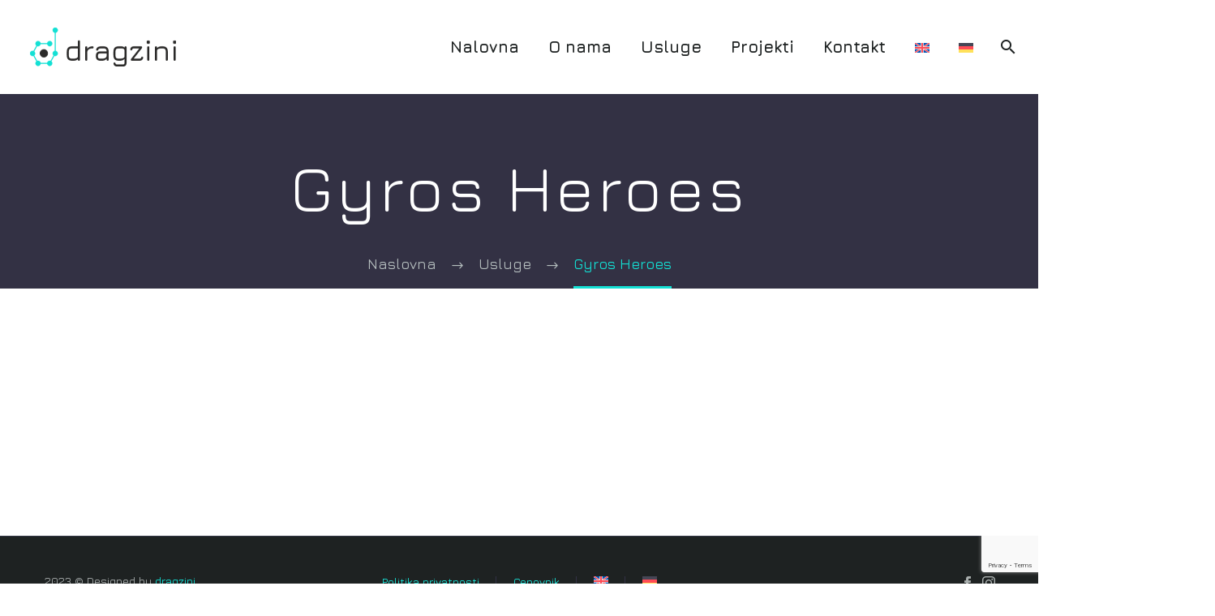

--- FILE ---
content_type: text/html; charset=utf-8
request_url: https://www.google.com/recaptcha/api2/anchor?ar=1&k=6LfL2b4jAAAAAIJC9QcIhGYUK7vLLsTSD33Y1tpl&co=aHR0cHM6Ly9kcmFnemluaS5jb206NDQz&hl=en&v=N67nZn4AqZkNcbeMu4prBgzg&size=invisible&anchor-ms=20000&execute-ms=30000&cb=q2ybgdlbwnq0
body_size: 48907
content:
<!DOCTYPE HTML><html dir="ltr" lang="en"><head><meta http-equiv="Content-Type" content="text/html; charset=UTF-8">
<meta http-equiv="X-UA-Compatible" content="IE=edge">
<title>reCAPTCHA</title>
<style type="text/css">
/* cyrillic-ext */
@font-face {
  font-family: 'Roboto';
  font-style: normal;
  font-weight: 400;
  font-stretch: 100%;
  src: url(//fonts.gstatic.com/s/roboto/v48/KFO7CnqEu92Fr1ME7kSn66aGLdTylUAMa3GUBHMdazTgWw.woff2) format('woff2');
  unicode-range: U+0460-052F, U+1C80-1C8A, U+20B4, U+2DE0-2DFF, U+A640-A69F, U+FE2E-FE2F;
}
/* cyrillic */
@font-face {
  font-family: 'Roboto';
  font-style: normal;
  font-weight: 400;
  font-stretch: 100%;
  src: url(//fonts.gstatic.com/s/roboto/v48/KFO7CnqEu92Fr1ME7kSn66aGLdTylUAMa3iUBHMdazTgWw.woff2) format('woff2');
  unicode-range: U+0301, U+0400-045F, U+0490-0491, U+04B0-04B1, U+2116;
}
/* greek-ext */
@font-face {
  font-family: 'Roboto';
  font-style: normal;
  font-weight: 400;
  font-stretch: 100%;
  src: url(//fonts.gstatic.com/s/roboto/v48/KFO7CnqEu92Fr1ME7kSn66aGLdTylUAMa3CUBHMdazTgWw.woff2) format('woff2');
  unicode-range: U+1F00-1FFF;
}
/* greek */
@font-face {
  font-family: 'Roboto';
  font-style: normal;
  font-weight: 400;
  font-stretch: 100%;
  src: url(//fonts.gstatic.com/s/roboto/v48/KFO7CnqEu92Fr1ME7kSn66aGLdTylUAMa3-UBHMdazTgWw.woff2) format('woff2');
  unicode-range: U+0370-0377, U+037A-037F, U+0384-038A, U+038C, U+038E-03A1, U+03A3-03FF;
}
/* math */
@font-face {
  font-family: 'Roboto';
  font-style: normal;
  font-weight: 400;
  font-stretch: 100%;
  src: url(//fonts.gstatic.com/s/roboto/v48/KFO7CnqEu92Fr1ME7kSn66aGLdTylUAMawCUBHMdazTgWw.woff2) format('woff2');
  unicode-range: U+0302-0303, U+0305, U+0307-0308, U+0310, U+0312, U+0315, U+031A, U+0326-0327, U+032C, U+032F-0330, U+0332-0333, U+0338, U+033A, U+0346, U+034D, U+0391-03A1, U+03A3-03A9, U+03B1-03C9, U+03D1, U+03D5-03D6, U+03F0-03F1, U+03F4-03F5, U+2016-2017, U+2034-2038, U+203C, U+2040, U+2043, U+2047, U+2050, U+2057, U+205F, U+2070-2071, U+2074-208E, U+2090-209C, U+20D0-20DC, U+20E1, U+20E5-20EF, U+2100-2112, U+2114-2115, U+2117-2121, U+2123-214F, U+2190, U+2192, U+2194-21AE, U+21B0-21E5, U+21F1-21F2, U+21F4-2211, U+2213-2214, U+2216-22FF, U+2308-230B, U+2310, U+2319, U+231C-2321, U+2336-237A, U+237C, U+2395, U+239B-23B7, U+23D0, U+23DC-23E1, U+2474-2475, U+25AF, U+25B3, U+25B7, U+25BD, U+25C1, U+25CA, U+25CC, U+25FB, U+266D-266F, U+27C0-27FF, U+2900-2AFF, U+2B0E-2B11, U+2B30-2B4C, U+2BFE, U+3030, U+FF5B, U+FF5D, U+1D400-1D7FF, U+1EE00-1EEFF;
}
/* symbols */
@font-face {
  font-family: 'Roboto';
  font-style: normal;
  font-weight: 400;
  font-stretch: 100%;
  src: url(//fonts.gstatic.com/s/roboto/v48/KFO7CnqEu92Fr1ME7kSn66aGLdTylUAMaxKUBHMdazTgWw.woff2) format('woff2');
  unicode-range: U+0001-000C, U+000E-001F, U+007F-009F, U+20DD-20E0, U+20E2-20E4, U+2150-218F, U+2190, U+2192, U+2194-2199, U+21AF, U+21E6-21F0, U+21F3, U+2218-2219, U+2299, U+22C4-22C6, U+2300-243F, U+2440-244A, U+2460-24FF, U+25A0-27BF, U+2800-28FF, U+2921-2922, U+2981, U+29BF, U+29EB, U+2B00-2BFF, U+4DC0-4DFF, U+FFF9-FFFB, U+10140-1018E, U+10190-1019C, U+101A0, U+101D0-101FD, U+102E0-102FB, U+10E60-10E7E, U+1D2C0-1D2D3, U+1D2E0-1D37F, U+1F000-1F0FF, U+1F100-1F1AD, U+1F1E6-1F1FF, U+1F30D-1F30F, U+1F315, U+1F31C, U+1F31E, U+1F320-1F32C, U+1F336, U+1F378, U+1F37D, U+1F382, U+1F393-1F39F, U+1F3A7-1F3A8, U+1F3AC-1F3AF, U+1F3C2, U+1F3C4-1F3C6, U+1F3CA-1F3CE, U+1F3D4-1F3E0, U+1F3ED, U+1F3F1-1F3F3, U+1F3F5-1F3F7, U+1F408, U+1F415, U+1F41F, U+1F426, U+1F43F, U+1F441-1F442, U+1F444, U+1F446-1F449, U+1F44C-1F44E, U+1F453, U+1F46A, U+1F47D, U+1F4A3, U+1F4B0, U+1F4B3, U+1F4B9, U+1F4BB, U+1F4BF, U+1F4C8-1F4CB, U+1F4D6, U+1F4DA, U+1F4DF, U+1F4E3-1F4E6, U+1F4EA-1F4ED, U+1F4F7, U+1F4F9-1F4FB, U+1F4FD-1F4FE, U+1F503, U+1F507-1F50B, U+1F50D, U+1F512-1F513, U+1F53E-1F54A, U+1F54F-1F5FA, U+1F610, U+1F650-1F67F, U+1F687, U+1F68D, U+1F691, U+1F694, U+1F698, U+1F6AD, U+1F6B2, U+1F6B9-1F6BA, U+1F6BC, U+1F6C6-1F6CF, U+1F6D3-1F6D7, U+1F6E0-1F6EA, U+1F6F0-1F6F3, U+1F6F7-1F6FC, U+1F700-1F7FF, U+1F800-1F80B, U+1F810-1F847, U+1F850-1F859, U+1F860-1F887, U+1F890-1F8AD, U+1F8B0-1F8BB, U+1F8C0-1F8C1, U+1F900-1F90B, U+1F93B, U+1F946, U+1F984, U+1F996, U+1F9E9, U+1FA00-1FA6F, U+1FA70-1FA7C, U+1FA80-1FA89, U+1FA8F-1FAC6, U+1FACE-1FADC, U+1FADF-1FAE9, U+1FAF0-1FAF8, U+1FB00-1FBFF;
}
/* vietnamese */
@font-face {
  font-family: 'Roboto';
  font-style: normal;
  font-weight: 400;
  font-stretch: 100%;
  src: url(//fonts.gstatic.com/s/roboto/v48/KFO7CnqEu92Fr1ME7kSn66aGLdTylUAMa3OUBHMdazTgWw.woff2) format('woff2');
  unicode-range: U+0102-0103, U+0110-0111, U+0128-0129, U+0168-0169, U+01A0-01A1, U+01AF-01B0, U+0300-0301, U+0303-0304, U+0308-0309, U+0323, U+0329, U+1EA0-1EF9, U+20AB;
}
/* latin-ext */
@font-face {
  font-family: 'Roboto';
  font-style: normal;
  font-weight: 400;
  font-stretch: 100%;
  src: url(//fonts.gstatic.com/s/roboto/v48/KFO7CnqEu92Fr1ME7kSn66aGLdTylUAMa3KUBHMdazTgWw.woff2) format('woff2');
  unicode-range: U+0100-02BA, U+02BD-02C5, U+02C7-02CC, U+02CE-02D7, U+02DD-02FF, U+0304, U+0308, U+0329, U+1D00-1DBF, U+1E00-1E9F, U+1EF2-1EFF, U+2020, U+20A0-20AB, U+20AD-20C0, U+2113, U+2C60-2C7F, U+A720-A7FF;
}
/* latin */
@font-face {
  font-family: 'Roboto';
  font-style: normal;
  font-weight: 400;
  font-stretch: 100%;
  src: url(//fonts.gstatic.com/s/roboto/v48/KFO7CnqEu92Fr1ME7kSn66aGLdTylUAMa3yUBHMdazQ.woff2) format('woff2');
  unicode-range: U+0000-00FF, U+0131, U+0152-0153, U+02BB-02BC, U+02C6, U+02DA, U+02DC, U+0304, U+0308, U+0329, U+2000-206F, U+20AC, U+2122, U+2191, U+2193, U+2212, U+2215, U+FEFF, U+FFFD;
}
/* cyrillic-ext */
@font-face {
  font-family: 'Roboto';
  font-style: normal;
  font-weight: 500;
  font-stretch: 100%;
  src: url(//fonts.gstatic.com/s/roboto/v48/KFO7CnqEu92Fr1ME7kSn66aGLdTylUAMa3GUBHMdazTgWw.woff2) format('woff2');
  unicode-range: U+0460-052F, U+1C80-1C8A, U+20B4, U+2DE0-2DFF, U+A640-A69F, U+FE2E-FE2F;
}
/* cyrillic */
@font-face {
  font-family: 'Roboto';
  font-style: normal;
  font-weight: 500;
  font-stretch: 100%;
  src: url(//fonts.gstatic.com/s/roboto/v48/KFO7CnqEu92Fr1ME7kSn66aGLdTylUAMa3iUBHMdazTgWw.woff2) format('woff2');
  unicode-range: U+0301, U+0400-045F, U+0490-0491, U+04B0-04B1, U+2116;
}
/* greek-ext */
@font-face {
  font-family: 'Roboto';
  font-style: normal;
  font-weight: 500;
  font-stretch: 100%;
  src: url(//fonts.gstatic.com/s/roboto/v48/KFO7CnqEu92Fr1ME7kSn66aGLdTylUAMa3CUBHMdazTgWw.woff2) format('woff2');
  unicode-range: U+1F00-1FFF;
}
/* greek */
@font-face {
  font-family: 'Roboto';
  font-style: normal;
  font-weight: 500;
  font-stretch: 100%;
  src: url(//fonts.gstatic.com/s/roboto/v48/KFO7CnqEu92Fr1ME7kSn66aGLdTylUAMa3-UBHMdazTgWw.woff2) format('woff2');
  unicode-range: U+0370-0377, U+037A-037F, U+0384-038A, U+038C, U+038E-03A1, U+03A3-03FF;
}
/* math */
@font-face {
  font-family: 'Roboto';
  font-style: normal;
  font-weight: 500;
  font-stretch: 100%;
  src: url(//fonts.gstatic.com/s/roboto/v48/KFO7CnqEu92Fr1ME7kSn66aGLdTylUAMawCUBHMdazTgWw.woff2) format('woff2');
  unicode-range: U+0302-0303, U+0305, U+0307-0308, U+0310, U+0312, U+0315, U+031A, U+0326-0327, U+032C, U+032F-0330, U+0332-0333, U+0338, U+033A, U+0346, U+034D, U+0391-03A1, U+03A3-03A9, U+03B1-03C9, U+03D1, U+03D5-03D6, U+03F0-03F1, U+03F4-03F5, U+2016-2017, U+2034-2038, U+203C, U+2040, U+2043, U+2047, U+2050, U+2057, U+205F, U+2070-2071, U+2074-208E, U+2090-209C, U+20D0-20DC, U+20E1, U+20E5-20EF, U+2100-2112, U+2114-2115, U+2117-2121, U+2123-214F, U+2190, U+2192, U+2194-21AE, U+21B0-21E5, U+21F1-21F2, U+21F4-2211, U+2213-2214, U+2216-22FF, U+2308-230B, U+2310, U+2319, U+231C-2321, U+2336-237A, U+237C, U+2395, U+239B-23B7, U+23D0, U+23DC-23E1, U+2474-2475, U+25AF, U+25B3, U+25B7, U+25BD, U+25C1, U+25CA, U+25CC, U+25FB, U+266D-266F, U+27C0-27FF, U+2900-2AFF, U+2B0E-2B11, U+2B30-2B4C, U+2BFE, U+3030, U+FF5B, U+FF5D, U+1D400-1D7FF, U+1EE00-1EEFF;
}
/* symbols */
@font-face {
  font-family: 'Roboto';
  font-style: normal;
  font-weight: 500;
  font-stretch: 100%;
  src: url(//fonts.gstatic.com/s/roboto/v48/KFO7CnqEu92Fr1ME7kSn66aGLdTylUAMaxKUBHMdazTgWw.woff2) format('woff2');
  unicode-range: U+0001-000C, U+000E-001F, U+007F-009F, U+20DD-20E0, U+20E2-20E4, U+2150-218F, U+2190, U+2192, U+2194-2199, U+21AF, U+21E6-21F0, U+21F3, U+2218-2219, U+2299, U+22C4-22C6, U+2300-243F, U+2440-244A, U+2460-24FF, U+25A0-27BF, U+2800-28FF, U+2921-2922, U+2981, U+29BF, U+29EB, U+2B00-2BFF, U+4DC0-4DFF, U+FFF9-FFFB, U+10140-1018E, U+10190-1019C, U+101A0, U+101D0-101FD, U+102E0-102FB, U+10E60-10E7E, U+1D2C0-1D2D3, U+1D2E0-1D37F, U+1F000-1F0FF, U+1F100-1F1AD, U+1F1E6-1F1FF, U+1F30D-1F30F, U+1F315, U+1F31C, U+1F31E, U+1F320-1F32C, U+1F336, U+1F378, U+1F37D, U+1F382, U+1F393-1F39F, U+1F3A7-1F3A8, U+1F3AC-1F3AF, U+1F3C2, U+1F3C4-1F3C6, U+1F3CA-1F3CE, U+1F3D4-1F3E0, U+1F3ED, U+1F3F1-1F3F3, U+1F3F5-1F3F7, U+1F408, U+1F415, U+1F41F, U+1F426, U+1F43F, U+1F441-1F442, U+1F444, U+1F446-1F449, U+1F44C-1F44E, U+1F453, U+1F46A, U+1F47D, U+1F4A3, U+1F4B0, U+1F4B3, U+1F4B9, U+1F4BB, U+1F4BF, U+1F4C8-1F4CB, U+1F4D6, U+1F4DA, U+1F4DF, U+1F4E3-1F4E6, U+1F4EA-1F4ED, U+1F4F7, U+1F4F9-1F4FB, U+1F4FD-1F4FE, U+1F503, U+1F507-1F50B, U+1F50D, U+1F512-1F513, U+1F53E-1F54A, U+1F54F-1F5FA, U+1F610, U+1F650-1F67F, U+1F687, U+1F68D, U+1F691, U+1F694, U+1F698, U+1F6AD, U+1F6B2, U+1F6B9-1F6BA, U+1F6BC, U+1F6C6-1F6CF, U+1F6D3-1F6D7, U+1F6E0-1F6EA, U+1F6F0-1F6F3, U+1F6F7-1F6FC, U+1F700-1F7FF, U+1F800-1F80B, U+1F810-1F847, U+1F850-1F859, U+1F860-1F887, U+1F890-1F8AD, U+1F8B0-1F8BB, U+1F8C0-1F8C1, U+1F900-1F90B, U+1F93B, U+1F946, U+1F984, U+1F996, U+1F9E9, U+1FA00-1FA6F, U+1FA70-1FA7C, U+1FA80-1FA89, U+1FA8F-1FAC6, U+1FACE-1FADC, U+1FADF-1FAE9, U+1FAF0-1FAF8, U+1FB00-1FBFF;
}
/* vietnamese */
@font-face {
  font-family: 'Roboto';
  font-style: normal;
  font-weight: 500;
  font-stretch: 100%;
  src: url(//fonts.gstatic.com/s/roboto/v48/KFO7CnqEu92Fr1ME7kSn66aGLdTylUAMa3OUBHMdazTgWw.woff2) format('woff2');
  unicode-range: U+0102-0103, U+0110-0111, U+0128-0129, U+0168-0169, U+01A0-01A1, U+01AF-01B0, U+0300-0301, U+0303-0304, U+0308-0309, U+0323, U+0329, U+1EA0-1EF9, U+20AB;
}
/* latin-ext */
@font-face {
  font-family: 'Roboto';
  font-style: normal;
  font-weight: 500;
  font-stretch: 100%;
  src: url(//fonts.gstatic.com/s/roboto/v48/KFO7CnqEu92Fr1ME7kSn66aGLdTylUAMa3KUBHMdazTgWw.woff2) format('woff2');
  unicode-range: U+0100-02BA, U+02BD-02C5, U+02C7-02CC, U+02CE-02D7, U+02DD-02FF, U+0304, U+0308, U+0329, U+1D00-1DBF, U+1E00-1E9F, U+1EF2-1EFF, U+2020, U+20A0-20AB, U+20AD-20C0, U+2113, U+2C60-2C7F, U+A720-A7FF;
}
/* latin */
@font-face {
  font-family: 'Roboto';
  font-style: normal;
  font-weight: 500;
  font-stretch: 100%;
  src: url(//fonts.gstatic.com/s/roboto/v48/KFO7CnqEu92Fr1ME7kSn66aGLdTylUAMa3yUBHMdazQ.woff2) format('woff2');
  unicode-range: U+0000-00FF, U+0131, U+0152-0153, U+02BB-02BC, U+02C6, U+02DA, U+02DC, U+0304, U+0308, U+0329, U+2000-206F, U+20AC, U+2122, U+2191, U+2193, U+2212, U+2215, U+FEFF, U+FFFD;
}
/* cyrillic-ext */
@font-face {
  font-family: 'Roboto';
  font-style: normal;
  font-weight: 900;
  font-stretch: 100%;
  src: url(//fonts.gstatic.com/s/roboto/v48/KFO7CnqEu92Fr1ME7kSn66aGLdTylUAMa3GUBHMdazTgWw.woff2) format('woff2');
  unicode-range: U+0460-052F, U+1C80-1C8A, U+20B4, U+2DE0-2DFF, U+A640-A69F, U+FE2E-FE2F;
}
/* cyrillic */
@font-face {
  font-family: 'Roboto';
  font-style: normal;
  font-weight: 900;
  font-stretch: 100%;
  src: url(//fonts.gstatic.com/s/roboto/v48/KFO7CnqEu92Fr1ME7kSn66aGLdTylUAMa3iUBHMdazTgWw.woff2) format('woff2');
  unicode-range: U+0301, U+0400-045F, U+0490-0491, U+04B0-04B1, U+2116;
}
/* greek-ext */
@font-face {
  font-family: 'Roboto';
  font-style: normal;
  font-weight: 900;
  font-stretch: 100%;
  src: url(//fonts.gstatic.com/s/roboto/v48/KFO7CnqEu92Fr1ME7kSn66aGLdTylUAMa3CUBHMdazTgWw.woff2) format('woff2');
  unicode-range: U+1F00-1FFF;
}
/* greek */
@font-face {
  font-family: 'Roboto';
  font-style: normal;
  font-weight: 900;
  font-stretch: 100%;
  src: url(//fonts.gstatic.com/s/roboto/v48/KFO7CnqEu92Fr1ME7kSn66aGLdTylUAMa3-UBHMdazTgWw.woff2) format('woff2');
  unicode-range: U+0370-0377, U+037A-037F, U+0384-038A, U+038C, U+038E-03A1, U+03A3-03FF;
}
/* math */
@font-face {
  font-family: 'Roboto';
  font-style: normal;
  font-weight: 900;
  font-stretch: 100%;
  src: url(//fonts.gstatic.com/s/roboto/v48/KFO7CnqEu92Fr1ME7kSn66aGLdTylUAMawCUBHMdazTgWw.woff2) format('woff2');
  unicode-range: U+0302-0303, U+0305, U+0307-0308, U+0310, U+0312, U+0315, U+031A, U+0326-0327, U+032C, U+032F-0330, U+0332-0333, U+0338, U+033A, U+0346, U+034D, U+0391-03A1, U+03A3-03A9, U+03B1-03C9, U+03D1, U+03D5-03D6, U+03F0-03F1, U+03F4-03F5, U+2016-2017, U+2034-2038, U+203C, U+2040, U+2043, U+2047, U+2050, U+2057, U+205F, U+2070-2071, U+2074-208E, U+2090-209C, U+20D0-20DC, U+20E1, U+20E5-20EF, U+2100-2112, U+2114-2115, U+2117-2121, U+2123-214F, U+2190, U+2192, U+2194-21AE, U+21B0-21E5, U+21F1-21F2, U+21F4-2211, U+2213-2214, U+2216-22FF, U+2308-230B, U+2310, U+2319, U+231C-2321, U+2336-237A, U+237C, U+2395, U+239B-23B7, U+23D0, U+23DC-23E1, U+2474-2475, U+25AF, U+25B3, U+25B7, U+25BD, U+25C1, U+25CA, U+25CC, U+25FB, U+266D-266F, U+27C0-27FF, U+2900-2AFF, U+2B0E-2B11, U+2B30-2B4C, U+2BFE, U+3030, U+FF5B, U+FF5D, U+1D400-1D7FF, U+1EE00-1EEFF;
}
/* symbols */
@font-face {
  font-family: 'Roboto';
  font-style: normal;
  font-weight: 900;
  font-stretch: 100%;
  src: url(//fonts.gstatic.com/s/roboto/v48/KFO7CnqEu92Fr1ME7kSn66aGLdTylUAMaxKUBHMdazTgWw.woff2) format('woff2');
  unicode-range: U+0001-000C, U+000E-001F, U+007F-009F, U+20DD-20E0, U+20E2-20E4, U+2150-218F, U+2190, U+2192, U+2194-2199, U+21AF, U+21E6-21F0, U+21F3, U+2218-2219, U+2299, U+22C4-22C6, U+2300-243F, U+2440-244A, U+2460-24FF, U+25A0-27BF, U+2800-28FF, U+2921-2922, U+2981, U+29BF, U+29EB, U+2B00-2BFF, U+4DC0-4DFF, U+FFF9-FFFB, U+10140-1018E, U+10190-1019C, U+101A0, U+101D0-101FD, U+102E0-102FB, U+10E60-10E7E, U+1D2C0-1D2D3, U+1D2E0-1D37F, U+1F000-1F0FF, U+1F100-1F1AD, U+1F1E6-1F1FF, U+1F30D-1F30F, U+1F315, U+1F31C, U+1F31E, U+1F320-1F32C, U+1F336, U+1F378, U+1F37D, U+1F382, U+1F393-1F39F, U+1F3A7-1F3A8, U+1F3AC-1F3AF, U+1F3C2, U+1F3C4-1F3C6, U+1F3CA-1F3CE, U+1F3D4-1F3E0, U+1F3ED, U+1F3F1-1F3F3, U+1F3F5-1F3F7, U+1F408, U+1F415, U+1F41F, U+1F426, U+1F43F, U+1F441-1F442, U+1F444, U+1F446-1F449, U+1F44C-1F44E, U+1F453, U+1F46A, U+1F47D, U+1F4A3, U+1F4B0, U+1F4B3, U+1F4B9, U+1F4BB, U+1F4BF, U+1F4C8-1F4CB, U+1F4D6, U+1F4DA, U+1F4DF, U+1F4E3-1F4E6, U+1F4EA-1F4ED, U+1F4F7, U+1F4F9-1F4FB, U+1F4FD-1F4FE, U+1F503, U+1F507-1F50B, U+1F50D, U+1F512-1F513, U+1F53E-1F54A, U+1F54F-1F5FA, U+1F610, U+1F650-1F67F, U+1F687, U+1F68D, U+1F691, U+1F694, U+1F698, U+1F6AD, U+1F6B2, U+1F6B9-1F6BA, U+1F6BC, U+1F6C6-1F6CF, U+1F6D3-1F6D7, U+1F6E0-1F6EA, U+1F6F0-1F6F3, U+1F6F7-1F6FC, U+1F700-1F7FF, U+1F800-1F80B, U+1F810-1F847, U+1F850-1F859, U+1F860-1F887, U+1F890-1F8AD, U+1F8B0-1F8BB, U+1F8C0-1F8C1, U+1F900-1F90B, U+1F93B, U+1F946, U+1F984, U+1F996, U+1F9E9, U+1FA00-1FA6F, U+1FA70-1FA7C, U+1FA80-1FA89, U+1FA8F-1FAC6, U+1FACE-1FADC, U+1FADF-1FAE9, U+1FAF0-1FAF8, U+1FB00-1FBFF;
}
/* vietnamese */
@font-face {
  font-family: 'Roboto';
  font-style: normal;
  font-weight: 900;
  font-stretch: 100%;
  src: url(//fonts.gstatic.com/s/roboto/v48/KFO7CnqEu92Fr1ME7kSn66aGLdTylUAMa3OUBHMdazTgWw.woff2) format('woff2');
  unicode-range: U+0102-0103, U+0110-0111, U+0128-0129, U+0168-0169, U+01A0-01A1, U+01AF-01B0, U+0300-0301, U+0303-0304, U+0308-0309, U+0323, U+0329, U+1EA0-1EF9, U+20AB;
}
/* latin-ext */
@font-face {
  font-family: 'Roboto';
  font-style: normal;
  font-weight: 900;
  font-stretch: 100%;
  src: url(//fonts.gstatic.com/s/roboto/v48/KFO7CnqEu92Fr1ME7kSn66aGLdTylUAMa3KUBHMdazTgWw.woff2) format('woff2');
  unicode-range: U+0100-02BA, U+02BD-02C5, U+02C7-02CC, U+02CE-02D7, U+02DD-02FF, U+0304, U+0308, U+0329, U+1D00-1DBF, U+1E00-1E9F, U+1EF2-1EFF, U+2020, U+20A0-20AB, U+20AD-20C0, U+2113, U+2C60-2C7F, U+A720-A7FF;
}
/* latin */
@font-face {
  font-family: 'Roboto';
  font-style: normal;
  font-weight: 900;
  font-stretch: 100%;
  src: url(//fonts.gstatic.com/s/roboto/v48/KFO7CnqEu92Fr1ME7kSn66aGLdTylUAMa3yUBHMdazQ.woff2) format('woff2');
  unicode-range: U+0000-00FF, U+0131, U+0152-0153, U+02BB-02BC, U+02C6, U+02DA, U+02DC, U+0304, U+0308, U+0329, U+2000-206F, U+20AC, U+2122, U+2191, U+2193, U+2212, U+2215, U+FEFF, U+FFFD;
}

</style>
<link rel="stylesheet" type="text/css" href="https://www.gstatic.com/recaptcha/releases/N67nZn4AqZkNcbeMu4prBgzg/styles__ltr.css">
<script nonce="9KpI_KqZoqXBzbRLtBTg_w" type="text/javascript">window['__recaptcha_api'] = 'https://www.google.com/recaptcha/api2/';</script>
<script type="text/javascript" src="https://www.gstatic.com/recaptcha/releases/N67nZn4AqZkNcbeMu4prBgzg/recaptcha__en.js" nonce="9KpI_KqZoqXBzbRLtBTg_w">
      
    </script></head>
<body><div id="rc-anchor-alert" class="rc-anchor-alert"></div>
<input type="hidden" id="recaptcha-token" value="[base64]">
<script type="text/javascript" nonce="9KpI_KqZoqXBzbRLtBTg_w">
      recaptcha.anchor.Main.init("[\x22ainput\x22,[\x22bgdata\x22,\x22\x22,\[base64]/[base64]/[base64]/[base64]/[base64]/[base64]/KGcoTywyNTMsTy5PKSxVRyhPLEMpKTpnKE8sMjUzLEMpLE8pKSxsKSksTykpfSxieT1mdW5jdGlvbihDLE8sdSxsKXtmb3IobD0odT1SKEMpLDApO08+MDtPLS0pbD1sPDw4fFooQyk7ZyhDLHUsbCl9LFVHPWZ1bmN0aW9uKEMsTyl7Qy5pLmxlbmd0aD4xMDQ/[base64]/[base64]/[base64]/[base64]/[base64]/[base64]/[base64]\\u003d\x22,\[base64]\x22,\x22JsKzQcKDwpfCnioDYzTCrWDDqmksw6wOw7PDqCtwSHtRPsKKw4pMw4N4wrIYw4rDvSDCrTrChsKKwq/Dhzg/ZsKrwqvDjxkrVsO7w47Dn8Ktw6vDokDCq1NUbMOfFcKnNMKLw4fDn8K5Dxl4wpzCnMO/[base64]/[base64]/CmiDDqcKCbsOLwpvCssOtw5DCusKKw7pawrQ6w4F3ZhDCggLDp14VX8KGeMKYb8Ksw53DhApFw7BJbi3CnwQPw6sOEArDusKtwp7DqcKuwpLDgwNnw6fCocOBNcOkw49Qw6ALKcKzw5pxJMKnwrPDjUTCncKew5HCggEMLsKPwohzPyjDkMKxDFzDisOxHkV/TiTDlV3ClUp0w7Qgd8KZX8OMw7nCicKiI3HDpMOJwrPDvMKiw5d/w4VFYsKewpTChMKTw4rDiFTCt8K5JRx7aEnDgsOtwoEyGTQuwo3DpEtMV8Kww6MjUMK0THbCvy/[base64]/[base64]/PMKvwp5xSB0kw6LClMOkIAjCucOUw5rDkEbCtsKgBSMhwoV+w7EqcsOmwodzcXXCnTNvw7Eka8OYd0vDoR7Cm2vCuW5yNMKGKMKhWsODH8O3aMOyw6YLAltROC3DucOpYWrDiMKow6/DiCXCncOIw4pWfy7Dv0XCqldbwqEDJcKZWcKkwo4gZ3opesO6wqdSCcKYTjfCngrDpR0IIRd6fsOiw7ZeUsKbwoNlwo1gw4DCrnZZwqVof03Dh8O0L8OmNDbDiSdVKmPDnVbCq8OPe8OsNx0kbirDl8O7woLDin7Crw4HwpLCiz/CvsK4w4DDjsOyDsO0w73DrsKBYigCbsKuw5bDugdEw4PDlHXDm8KhBnXDg2hgZEsdw4PCm3vCqcKbwqHDimZzwqMPw61bwpFtWnHDhhTDn8K+w4HDqMKHYcKBXXpIVivDmMK9Jw7CpXctwp/DqlZHw5RzN2JlGgl9wqbCucKwD1YVwofCnSBmw4gYw4PDkcO/KnHDmcKwwq7DkGjDgyMGwpbCsMKZUMKawpDCkMOQw7Nfwp1Id8KdCsKDYcKVwoXCnMKOw5LDh0jCozvDssO0bMK5w77CscOYT8OswrgtUz/Clw7Dj2pZw6nCiRFmwqfDl8OJJMOLcsOMMjzDkmvCi8OoKcOVwolCw63CqsKVwoPDqBYyR8OtDljCoULCkELDmFPDp3ICwrocH8KAw6PDhMK1w7p+Zk/CiQlGLAbCkcOsZ8KRfDsdwohOAcK5RcOFworDjcKqGCjCk8O8w43CrXc+wpnCr8KYTsOZUMOfFjHCkMO9KcO3bBBSw7k/w6jCsMO/[base64]/CjA9GNcKowrbCoMOrw7JgwpPDmh7DvVkOJQERZmfDnsK1w4ASVGsJw5TDu8K8w5TCjE7Cq8OcREMRwrjDuGEHJ8KewpjDk8O+XcOjKcONwqLDuXliMVzDoyPDh8OuwpPDrF3Cv8OvLhfCg8Kow6gIYS/CjVXDoSvDqgjCigsSw4PDuEhidBg1RsKVSDIidQ3CuMK3a3QiQcOHO8OFwqsuw7lnbsKpXG4qwqPCu8KHITDDnsKwF8Kcw4d/woRjUA1XwqzCtD3DgTdBw55mw4IWA8Oawp9CSCjCncKgenQQw6fDqsKJw73DqcOgwqbDmk7DglbClA7DqWDDhMKaSzDCp3QyNsKyw553w6/Cp27DvcONElfDkGrDocOwesOzH8KFwpjCtUkgw7ojwoo7F8K2wrpYwrTCu0nDgcKtHHzCgFojZ8OOTybDqFdjA19lGMKrw7XCiMK6w61yFQTCh8KOXRdyw58mEGLDuXjCoMKrYMKWH8O2bMKsw5/[base64]/w4Uxw4PDgcOKJcK/woxrFMKsTQXCpE3ChUPDn1B4w4IdbzV7ECTDsj4FH8Ozw4Fhw5nCuMOcwqnCgEUbNsO1VcOiV1p/K8Orw6YUwpTCr3ZywpA9wqtjwpLCnxF5Dw0yM8OXwpvDqRrDp8KAwpzCoDDCqWHDqnYZwr3Dp2NEwqHDqDEFY8OROFNqGMKdWcKSKgzDqMKLPsOtwpbCkMKyFh5lwoZ9QTxAw7B7w47CqcOAwoDCkBDDu8Opw450TMKBEW/Cj8KULVd3w6XChAPCvcOqBMK9fwYuEzTCpcOlw7rDnDXCsX/DucKfwpM0ccOEwoTClgPCsgIQw6dNAsOow7rCusKiw5rCg8OlJi7DusOaPRzDugtCOsKZw6klAml0A2EXw6hJw6YeTHIbw6zDo8O1SnXCr2I4bsOLZnbDuMKuZMO5wpcqBF3DlMKGPXzCjcK/CW99Y8OgPsKZHMKqw7vCpcOUwpFfbsOSDcOkw70eOWPDisKebXrCmzpuwpo1w6xYPHjCmE9ewrwLdj/DqTnCj8OtwoUUw6hRLMKTIcOOWcONasO/w4LCtsOpw4fChj9Gw7slNltpXxMXJsKQXsOaJMKZQcOlRwQZwpgdwp7CssKOHsOif8KVwrxEA8ORwoojw4XCnMO4wpV8w5w5wqTDqTAmZw3Di8OfesK0wrPDtcKQKcKjJsOLMBrDoMK1w6/CriF7wpLDosOpNMOFw487B8Ouwo3CnyJGY24Twqg1e2PDlVNlw73Ck8Kqwr8uwpnDncKUwpfCqsOCK2/CiEvCnwHDgsKiw7FDdMOGacKtwqpBHzXChnTCtyFrw6MECmXCgsO7w4vCqBtpG35bwpB8w71Lwr1UEg3DkH7DvEdRwqBDw50BwpMmw4/DsXXDhsOxwovDvMKlfgc9w4rDuSPDu8KJw6DCiDnCoBVyVGZrw67DswzDkVp0L8OuU8Oqw68oEsOLw4/DtMKZLsOEMnomKEQoEsKFSMKHwpkmaWXCv8KswrgBCCxbw70sXz7CgW3Dj1QWw4rDm8KFSwDCoxsFXcOEFsOXw5DDtAomw4FIw7PCuxp7CMObwo/ChsOwwoLDrsKjwrd0P8KzwrYYwqvDixJ3Wk08CcKPwpbDicOXwoXCksOJL1ooRn1HI8K2wpNKw4hVwpDDvsOPwofChk5yw7lgwpjDkcOkw5jCjcKbeyoBwo5QO0E7wr3Dlxp+wrt4woXDgsKVwpBqJWomXsK9w7R/wp0+cR9tW8Ohw7YIQVdkZQzCoX/DjQgmw4PChVrDrcO8JGdsU8K6wrjDqz7Cuhh7MDTDl8OgwrEXwqVyGcKiw4bDisKhwpDDvcOawpDChcKnLMO1wojCnD7CgMKHw6BVXMKQNksqwqPCkcOrwozCryrDu0tWw5XDu30bw5UAw47CmMOucS3CtcOCw5B6wpfCmk0pdRbCiE/DlcKrw53CicKQOsKWw7xKNMODw4TCj8OfXi/[base64]/DiSjCmxgOFcKmw4F5dDbDpsK1wqpQKnZ2wroxL8O/[base64]/w7DCmcOFQsOWdGoKC1xJCwXDuQEswrjDvCPCtcKUfC0JK8KvcjTCpgHCvWrCt8O5KsKHLDrDrMKsTQTCrMOlHcOAbUPCiVjDmQLDqhU4c8Kmwph5w6fClsK/[base64]/CgsOLw6JSw7LCosKtI0zCrSI1AsO9w5pww6UJwqhIwpHDlcOcaUnDgsKawrfDtGPDlsK9S8OOwo5twrzDiHfCqsKzBMOFSltrO8Kwwq3CgWpgT8K+ZcOhwoByG8KpFDggbcOVKMOjw6fDpBV6DkQIw4zDp8KzWV3Ct8OVw77Dtx/Cjl/[base64]/wrvDpjvChMKbFlbCo8Opb8O/[base64]/CsMOMeCLDnjRNwpDCi8KCw6siw6vDgcKcScO+blvCuVrCscONw6nClUoawp7DsMOCworDjAcmwrBcw4goXMKOPMKNwoHDhkVgw7gcwp/DowsBwqbDl8OXfHHDncKLBMOFBzYwIXvDjQ50w63CosOkUMOxw7vCrcOKF19aw5VMw6AzeMOhZMOyIA5ZFsOXaiQVw5cUV8O8wpzCkFc0UMKlTMOyBcKkw5g1woAdwqvDiMO0w5vCpzIURWnCt8Otw4Qqw6AGMw/[base64]/w4nDh1QvwprDtMKbDXPDo8OwwpNDK3PCjUVlwrISw4bCkwseFsOXb0Fqw5c/[base64]/DiEFawqfDr2QawrjDvcKwwqxvw6nDkR8FwpbCqHjChsKgw5EUw6AqcsOZJRVAwrLDhE7CoFTDmX7Dv0vChcKSLkEHwpAEw4XCnCbClMO4w7YfwpJlK8OQwpPDkMKQwqbCojsawqDDqsOmTw8Vwp/Ctnt5QnFcw5rCvGcTGkjClj3Cn2nChcOxwqrDjErDjn3DkcOEK1lIwr3DsMKfwpLDv8OgCsKdwqRpbSPDlRkXwoTDo3N+UMK5YcKQeiXCh8OTCMO8fsKNwq0Gw7DCl0fCisKjR8Khf8ODwpsnMsOEw4JEwoTDo8Kdb1UKWsKMw7lpVsKITELDisKgwpRXXsOxw7/CribDtBkiwrMGwpNZTMObUMOVZFbChnA7KsK7w4zClcOCw6vCocK7woTDsjvCq07CuMKUwo3Cl8K6w7fCugjDlcKcFsKEYGXDlsOxwrTDj8OHw63DnMOewpghVsK/[base64]/CgjzDlsKIw7obEXF8w6oSYcOtSsKLIUogLT/CvEPCncKiLMOlKcOLfH/CiMKqScKZalzCswHCn8KIB8Ovwr7DohNSVz8pwp/[base64]/ChBDDtsOeYkHDvSwnwql/[base64]/w74KwoTDrsKFWBrCtsOcwq7Dn8O6wpPCl8K8cwUew4YOXnrDsMKVw6jDu8Kxw6LCl8Krw5TCsRLCmU5XwqrCp8KkHSMFaTbDvmMuwr7CmcORwrXDuDXDoMKGw4ZVwpPCjsK1w6cUfsKAwrfDuCTClDrClUFmK0vCi1M3LHR5w7sxe8OlWjlZbQjDksOHw45zw79/w6vDoAjDu2HDrcK6wonCisK2wpYJBcOzS8KtHUx9IcOmw6fCqSFHPUjDiMKLV0LCosKKwokyw77ChjnCjVDCnm/[base64]/Dh8KtwpbCo8OJL8K/[base64]/CvwgRwoLCssKxDsO+wrg+woYvHEsSwpE5MsKTw4kfETA1woMEwrrDj2DCs8KxGkQ+w5nCtBJCIcO1wq3DksO5wrjCtlDDkcKFThB8wqzCl0ByJ8OSwq4Zwo3DucOcw6tlw61jw4bDshZvX23Cj8OVAAoXw7zCqsKoOjt/wr7CknPCjQNcMRPCsVcjBgjChUHDlyZcOkrCicKmw5DCkxfCgEk9HcK8w7MEDsO8wqN3w4XCksO4Dw8ZwoLCjUfCnTbClXHCtycgSMKLOcOLwrUsw7fDjAtwwovCr8KUw57ChirCuVJ/PRHDhsOnw7YbNn5FD8ODw4TCuiHCmm0FJjfDrsKFwoHCk8OZWsOBwrbCliojw5hBRntpASvDkcOkXcKjw79Gw4DCig/Cm1zDj1pKWcKKWGoqNAN0UcKVF8Oaw77Crj3CosKqwpdDw4zDugDDjMOze8OiHsOSBlNdbEQAw6RzTnLCscKsVktvw7nDk0QcdsO/LxLDrU3DiTRwYMKxYnDCmMOJw4PDgE4Rwo7CnlRxOMOXIVM/Rm3CoMKiwot3QzTClsOcw63ChsKDw5o0wpfDqcOxw5rDl2HDgsKdw7HDmm/[base64]/djRCw4pcw6Z6E8OKPVpOw6vDssOxw6nDp8KobBjCvAfDgQnDpnfCrMKgA8OYPS/DlMKaBMKGw4NdHD/Cn2rDpwLDtDoTwrfCkA4ewqjCmsKfwqxfwq94Ll3CsMKow4E8BU8DbMK9wrLDk8Kce8OzN8KbwqUUJsO6w7bDsMKTLBRBw4jCtTtKch14w6bCnsOMN8OQdhLCgXRlwoETaWbCjcOHw7sRUwVFLMOIwpoAe8KMJMK/wpxrwoZYZD7Dn0dWwpvCssKtGkgaw5JjwoILTMKBw53ClUrDh8OfJcOdwoTCqkZ/LgPDqMK2wrXCoHfDrGg8w7JAOmrCmcOkwp85acOcB8KVJVdiw6PDmGYTw4IOXifCjsOxADMXwoUTw5rDpMO8w5AWw63CpMOibcO/[base64]/Cv8Oww4nDgsOhwqRow4QdBREZwqU9WDVjwrrDscOUPMKmw6jCv8KIw6ESEcKeKxt2w4sKJcKnw4U/w7NrbsKyw7tbw4QcwqHCkcOkCSHDnCjCvcO6w6jCiVVAPcOHwrXDnHcbPlrDskc3w4oXJMOww4NMcG3DocKgTzQew5t/[base64]/DqcOeB8KEVMOBwprCs8KEwq7Cj3h+w5TCisOMfyw9McKjABnDuBHCrSnCgMKAesKow5zDj8OeYlTDtcKrwq9+fcKJw47CjwfCsMKcHU7DuVHCgQ/DmGfDvsO6w5ZtwrXCuxLCvARGw7AxwoBzDsKGZ8OIw4l/wqh8wpfCm1HDv0ESw6bDkQvCv37DtmQhwrDDscKEw7x5ESXDtBbDs8Oiw6Jgw43DgcKAwp3Dh13Cr8OQwpvDr8Ouw7Y1LR/CqyzCvA4cTV3DrFp7w7Y8w47Cj3vCtUPDt8KawozCp3Muwp/[base64]/DmcKAN2lOw5Rgw7ltwpjDiQbDnsONCWvCm8Ojw7h7wqs2wrgmw7jCpA1FHMKWZsKDw6YEw5Y1IMOUTzUJLHvCiHDDk8OWwrvDvktbw4rCrVDDk8KDKnLCiMOnLMOcw50EGk/CjFA0bUXDmsK2Y8OMwqAnw4tSKSJMw5HCvcOBOcKNwplDwqbCq8KhDMO7bSwgwoZ6b8KvwozCgAjCoMOMSsOLTVjDknxUDMOVw4Bdw5PDocKZLURSdiVvwpYiwr8/EMK9w7FHwovDhGJHwqzCuGpJwoDCqDRccsODw7bDo8Ktw6/DoSdQAhXCpsOHVhFEf8K4OH7ClGjCtcKzX1LClgMfDGHDvwvCtMOawo/DncOaJV7CkTwnw5TDuyATwqvCsMK/wpxWwqPDsB9zVw3DjcOzw6pwT8OfwofDqG3DisOedC3CqRNPwqDClcK1wr0Uwq4ULcKHPWFUDMOSwqUWfMO+RMO7w7nCmMOnw67CoCdAI8KTScKxRF3Cj31LwpsnwocfWsKqwo/DnyHDrG0pacKtasO+wqovKzVCKAt3D8K8worDkyzDtsOqw4vCiX8uDxYcWD5Gw702w6LDjUF5wpXDoRHCqEzDocOcBMOmJMKtwqBGQx/DicKpDAvDtcO2wqbDvw7Dh2QQwp7CgigDwpbDpEbDk8OJw4lfwrXDssOdw4RiwrkRwoN3w4IsNcKeW8OEN0PDjMOlO1RWV8Kbw6QUwr3DhUnCuD12w4HCo8KqwqF7EsO/InjDs8OqaMObWC7CoWzDuMKKSjtsHmTDusOZS3/Ck8O9wqLDuirCsgHCisK/wqV0Nh0qC8OYTw8Fw4I2wqxFbMK+w4cSSlTDlcOxw4HDl8KjJMOTwoMSAwnCkwnDgMKRFcKtwqHDrsO7wobDpcK9w6rCsDFbwr4ZJVLCmTh4QkPDqH7CrsO/w4zDgVcpwo8twoFZwqVOFcKhFMKMQHzDisOrw7Z4GWNXQsO4AAYNecKmwq4YYcOdHcO7UsKmKDLDgWdRHMKbw7Bfw53Dl8Kzw7XDq8KmZxoHw7hqBMO2wpfDlcKTCsKKH8K4w41lw5xuwojDu0LCqcKAE3oTfXfDvkbCpEEjZVhwR1/Drh7DvnTDscOWQAQnY8KBwo/[base64]/CuFbClnzCvsKuY8OeTMO2E3XDoMONVi7Dg31wFn/DpsKILsOawrAhEGsDZsOBMMK3wocSdsKkw7nDvGIxEg3ClD1QwqQww7bCj0jDhAZmw4pfwqrCuV/CucKhZsKIwobCpzZCwpfDnVV8TcKdalwWw7tRw7wqwoBCwr1DO8OqYsOzCsONS8OAG8Oyw4vDhm/CkFfDmcKHwqbDq8KkS2LCmgw/[base64]/DuER+PgbDpRZaVzBlw7xNSAbCnMOyDFLCsnZQwpoxNCU2w43DvMOEw4/[base64]/Dtg48w5RQRgfChMOQFXwPXcKJZSjCtMO2QMOJwpPDgsKbXhHDpcKlGhnCqcOww7HCpMOKw7A2TcK8w7kzeCfDly/[base64]/[base64]/Cu8Knw5NHw7siFDtffMKbw71mw5wkw4Q+f8KVw4ozwrNmbMO8B8OkwrwVwpjDsCjClsKJw4DCt8OqHipiK8OZemrDrsOwwpAywrLCsMKzS8Kewr7DqMKQwqw3RMOSw5EmXGXDjw4GfsKdwpPDosOrw44GXH7DgCrDmcOZAk/DpCtSbsOWPX3CnsKCDMOEH8OZw7VIe8OiwoLChMKPwrDCsTMaFVTDpyMIw5hhw7ghRcK2wpPCgsKuwqAQwpvCpwEpw57CmMKCw6/CpTMAwqhGw4RjNcKjwpTCmiTCqADCtcOFR8OJw5vCssKDVcOmwrHCkMKnwpc4wqcSCVTDjsOeMhxzwp3CtMOkwoTDqMKOwqJXwqjDh8OlwrwRw4DCm8OuwrrCpsOIcA0dQirDhsKMPMKTYDfDswQoMHzCqAtgw6TCsi/Cr8OTwp8lwr4ieEF9QMKlw5JwN1RRwozCgBsnw7bDocOMeiddwqw+w7XDlsOFH8Ouw43DvHkhw6fDsMOlKlnCk8Kpw7TClx8CKXhTw5B/LMK0US3CnhfDssOkDMOAAMO+woTCkA/CvcOUQcKkwrDDncK2DsOEwqVtw5vDqSFeacKjwoUROiTCn3jDlsKkwojDh8O4w6wywo/DgldeIsKZwqJxwqhLw4xaw43CpsKxLcKCwrbDk8KDcjlraznCoFZVCsORwrM1bXoCV23DgmLDmsKbw5QtNcKuw5QTVcOlw57CksK8W8Kqw6pXwotvwoXCpk/CiwnDqMO1I8KZZsKrwpXDikheaio/wqDCqsOldsOewoQDKsOfWzLCk8K/w5rCqB3CtcK1wpPCkMOMEsOOKjpMesK5FCJLwqdUw4bDmzhCwoBFwrYZHRbCqMKSwqN4DcKlw4/CpgcJLMKlw7LDniTCkA8rwohewrwBUcK6VzhuwrLDp8O6TkwUw7dHwqLDlzhbw7HCnBMeIAvCpG0GSMKxwofDqX9dVcODT1R5DMOdKi00w7DCtcK5NGbDjcOywp/[base64]/CuMOXwpTCjXLCj8O4w7rDlFrCkhnCpX7Dp8OtZmLDhjTDpcOowp3Cu8K7I8KFXcKtKMO2BcO4wo7Cq8KLwpPDkF1+JRwIEUsXbsOYHsOzwq/CsMOFwpgQw7DDuzNqZsOMaR9hHcOpaFBGw5g7woMbEsKrJ8OzMMK1KcO1RsKwwokCTkLDtcOIw5t+eMKhw5ZLw7vCq1PCgsOOw6TClcKjw7PDr8OPw7hLwpx4ccKtwoJrTwLDocOwJ8KKwrsxwrjCpGjCs8Klw5DDowPCr8KLdQw/[base64]/[base64]/wprDoMK6w53CpMOJwp4Uw43CisORO8KuYMO0IiHDr03ChsKFSAXCicOowq7CsMOLCW9AaGIDwqhNwpRHw6RxwrxtFFPCumbDsz3CvmFwZcOzT3sOwocXw4DDoxzCl8Krw7J+QMOkRATDlkTCgMKUZg/DnyXCtAhvHcOrRGUmSA/DkMO1w4xJwrQPaMKpw5vCmE/DrMOiw6oXwrbCmkjDsDk9TCLDlXQ6C8O+BsK8IMKVecKuO8KAF0rDq8O/YcOPw6bDkcKwBMKcw7goKG3CoiHDsTvCusO8w5lvPXfDgT/CrlhQwqoDw5drw6lDMFJQwq0rPsOVw5MDwo9yEW/CnsO+w7LDm8ORwokwQT7Dtjw1N8OuYcKzw78VwrDCssO5CMOcw5XDgWXDogvCjG7CpVTDgMK8DHXDrSpyMlDDh8Orw6TDn8KGwrjCgsO/wq/DmRVleCwLwqXDkhQ+EnBBH1cVAcOOwpbCq0IRwrXDom5hwqRGYsKrMsONwrrCtcKkUCfDi8KdAwEDw4zCk8KUfQU2wphKKcOWwpfDlcODw6QpwpNZw7/CmMKLNMO7Jm42FcOqwppSwp3DqsKtXMKSw6TDvnzDpMKddMKOd8Krw693w5PDoSZaw6/CjcOpw5/DvQLDtMOrNsOpG2dRFQs5QQ1Lw41+UsKdAMOXwpPCv8OZw4vCuDXDlMKqUXHCjn7DpcKewrRnSAogwo8nw4dKw4vDosKLw6LDlsK/RcOkNWsyw5IGwpVVwr43wqzDmMODVU/CsMOJZzrDkz7DqVnDr8KbwofClsO5fcKUWcOWw7U/[base64]/CgsOuAMOrw4NwZyrDm8OUKMOwwpk8w7gHw4TDhsK3wptRwrrDtMKfw79Jw6nDv8K9wrbCicKlw78CBEDCi8O1B8O+w6fDu1t2wp/DsFV5w7YKw5wFNcKVw60Cwqxdw7/[base64]/DiRY2w7cCFsK9OsKuPDDDhQ/DmsODwrjDksKecDkMX1Z8w7oFw60Dw4DDvsOXBWDCo8Kbw59SaCZjwqcdw7bDh8OMwqUQGcO2wrDDohLDpndLBsOiwqNjIcKEMVfChMKbw7NWwr/Cj8OAWTzChcKSwro+wpgEw77CshFzecKbGxVpZkjDg8KrOhF9wofCl8KdZcOFwoLDvWkiIcKoPMK2w4fCnGMXa3XCjA1qZ8KmCsK3w6BSB0TChMO6SA5sXyNPaRR+P8OXEmLDmQrDlE0ZwpjDjClfw4ZSwrjCgWXDlHZyC2XCv8OJSH/[base64]/Du8KOwq7DocKcHDDCvxjCucOYw6nDpgjDg8ObwoB3YlzCunVUawHCg8K1Z2xhw7zCrMK5VU91E8KOTmHDvMKbQ3rCqMKaw7J8D2lyOMO3EMKZOBZvFnjDkGHCkjkIw4LDj8KTwrQYdgTDgXRnDcKJw6jCmh7ChiXCrsKpccKmwrQwEsKPNHxJw4BfHMKBBxF4wq/DnWQ3ckwFw7HDhmoMwoZ/w4E6YFIge8KNw5wyw61CUsO0w5gxcsKxO8KiOibDhcObayNDw6DCpcOBJgUcHW3DucOLw5ZcCi4dw54LwrTDrsKQaMK6w4sLw5TDl3XDosKFwrvCtsOVdMOHYsO9w6LCgMKBEsKgdsKKwobDmXrDiEfCtgh3Ii/Dq8Oxw6/DkDjCnsOZwpVQw4nDiVcMw7TDqgd7UMK8e3bDu3/CjBDDvgnDiMKXw5UAa8KTS8OeScK1YMONwqjCtsK1w7cZw45nw4M7W2fCljbChMOTY8OSw7cAw5HDj2vDoMOEKm4xBMOqNMKPJGrCjcOCNToiK8O6wp1gM0rDhnJCwowDecKaIXI1w6/DqlHDhsOXwrZEN8OdwoXCvHY8w4N9dMK7Q0HDgmXCgQI7RTjDqcO8w5/DrGMEIWZNNMKZwoF2wpBaw4DDgFMZH17CpC/DvsK/VQzDlcKwwqFuwodSwq0owpgfe8K9bzFFNsOZw7fDr0w4wrzDtsOSwp8ze8KHfMOhw7wjwpvDkTPCr8Kkw5HCgcO9w4wmw5nDocKbMkR+w4DDnMKEwpItDMKNbzdAw50nfTfDlcOqw4AHecOSdyQOw4/CgXZuWEV4QsO5w6bDtnxQw6NyIMKZDMKmwpjDpUjDkR7CuMOBCcK3bBfDpMKvwq/DvFkuwqFdw7Q/[base64]/CnS9mw4DCo8Kyw4jDjh3Cg8OewrgyBynDjS4sw713d0DCnCbDvcO+e1B0CsKSNsKZwrPDo0B6w7nCmzbDuwrDgcO7woUgU1TCtMK4Ti1zw64fwpwzw6/CvcKJTBhOwp7CpsKUw5pBTmDDtsKow4jCvWhFw5PCi8KeHBRXV8OOOsOJw5nDuh3DhsKPwp/ChMO7NsOzS8O/[base64]/[base64]/CqsKIQHUvDknCmMK8fg0uMkE2AsK/wpzDuRDCtD7DpxALwoc5wojDvQPCk2hYfsOvw63CrkXDusKcbTLChXxpwrfDhsOtwrJpwqNrAcOhwo3DssOqJWZgSTPClwNJwpEaw4REEMKUw7XDhcO9w5E/w7cMcSYVSWXCk8KfOhvDjcOFU8KDTxnCncKNw6/CqsKFaMOHwo9VEhArwrjCu8KeX1bDvMOJwoXCssKvwoAEFcORYEhxeB1SFMKdKMK9acKJXhbClznDnsOOw5sCfxfDgcOkw7/DmTACTMObwr4NwrFhw4xCwrLDiipVZhnDkhfCsMOCZcKhw5pUw5fDtcO8woHDkMOJFm5qRFLDqXMLwqjDiHENJsO9JsKPw6rDuMO8wr7Dn8Kcwro5YMOswozCusOWcsK/w4wgWMKVw7vCp8OseMKMHiPCvDHDqMOHw6lue2suVMKMw7LDosKGwq55w7hOw7MUwp0mwrVSw7oKH8KWCnAHwofCvsOMwrLCusKTTg8TwqjDh8OKw7sfDDzDiMO/w6INfMKAKyJWLsObLAtow4UhF8OfJBd4VsKuwopcDcKWRC7CsnQRw6RRwprDtcOdw5TCgVPClcK6IsKzwpPCk8K2dAXDsMK5wprCuTzCtUMxw7vDpCElw7Rmb2jCjcKzw5/DpEnClnfCtsKIwoJcwroywrURwrdYwrXDoR4MD8OVSMOnw43ChgVMwrl3wq15PcOUwrPCoDTDncK/[base64]/Cr1jCr8OFw4jCmFhpSQDCmMKQw6B+L8Krw41sw5rCrjDCgkkUw4gXwqY5wozDp3Uhwqw+aMKWbSUcCCLDlMO8RjLCqsOiwqdAwrh1w5XCjcOPw6RxXcO+w6QeXxDDn8KUw4IuwodnU8O/wpFTA8KdwofCpifDgzHCsMKFw512QVsSw6NQVcKyQ28jwrxNCcKhwoTDvz5tPMOddsKkV8KNLMOYCCrDuH7Dg8KCesKDMBpLw6h+JX3CvcKkwqk4VcKWLsK5w6TDvx7ChSDDtBtxLcKbOMKuw5LDh1bCog5lXTfDiCUbw68Xw4p4w47CjDHDg8KHAW/DkMONwo1jG8KRw6zDnUDCmMK8woMNw4QPUcKDDcO8P8OgR8KdM8KiLWLCixXDn8Odw6rCuivCiQpiw6MvaQHCsMKvwqnDrsOma0jDgy/DgcKpw6DCnEhqW8KXwq5cw4PCmwzDl8KNwo84wpodV0PDgj0sbT3DrMK7a8OJHMKCwp/DgxwKRcOJwqgpw4bCvVAefMOXw60lwoXDhcOhw716wqJFDQxwwpkadhDDrMO8w4kMwrTDl0V+w6kFdz8Xe2zCgh1GwrrDm8ONSsKCGcOOaijCnMKiw6fDisKsw6p6wqpFICzCmzvDkgtkwojDljsLKHXDlmRiTEI/w4jDj8Kow6h4w5LCl8OCVcOEXMKYEcKJJ2BywpzCmx3ClRPDpirDtELCgcKXccOJRksLXm1uC8KHwpEFw4E5RMK3wpPCqzA7JGZVw7XCm0A8QBbDoHM3wojDngAUJsOlTMKdwr/CmUdTwoRvw4TCssKBw5/CqDkww5xNw4law4XDmx4FwokDQwFLwq46N8KUw7/[base64]/[base64]/wpNgUMOeGVvCvV/DolIXwqp6W8OuejFiw7ogwpDDusOgwqgEcVEQw7YaYXzDtsKeWQ05RhNNdE1/ZzN3w698wovDsRFsw6xUw4c/[base64]/[base64]/[base64]/bDnDr1HClcO6wojDksK2E3FOw7zCrMKCwqxhw5jDmsOmw47DuMOEfkvDrRbCslPDnQHCncKgCjPDtzEKBMOCw58XNsOBT8Oaw446w6LClFvDngATw4LCucO2w7MTRsK8MRUeBcOGRWzCkDrCncKBQiddZsKpS2QGwqNlOlzDhl8LAH/CgcOQwqAic33Dp3rClEvDqAYaw6pLw7XDscKuwqLCjMKCw5PDoxjCqsKAH1DCjMKtBsKpw5g7ScK7aMOpw6hyw605DCDDigrDqU4cdsOJKlrCnjTDhSsBaSprw6RHw6pqwoAcw4fDjzbDpcKfwr4dT8KoI17DlFUIwq/DrMOFXWFlXsO9HMOmf1fDqMKXNAZvwpMUAsKBY8KIOE9HFcK9w5PDgHNowq8BwoLChGLCsz/CmycuR2DCp8Kdw7vCpsOIcFXCn8KqRARvQHopw6jDlsKbZcKMaBfCqMKwRgJhV3kMw41MLMK+w5rCpcKAwpxZb8KjOEAqw4rCpD0ILMKWwr/[base64]/Cj2/CpVXDqmg4PsKrYEzDpBFxEcKpw7YEwqhXacKsazU/w4vCugZoYl8xw7bDoMKiD2nCpcOAwoDDlcOiw40wBVpBwpHCo8K/w4R7IcKLw7jDhMKUNcKFw7HCn8KjwovCnEk3LMKawqFEwrx+L8K6w4PCt8KbNWjCs8OPSS/[base64]/DjEPCuMKuw4lNw5ZHOMOpw6fDt3PCpsOTwqsdw7nCkcO+w4jCuArDrMKMwrsBFsK3TibChcOxw6tBfUtXw44rd8ORwrHDvGfDtMOTw57CizPCu8O8UlHDr2nCmQnCtBJ3D8KXYsK3a8KLVsKSw5drVcK+HmRIwr9/[base64]/DgV3CocKsRhnDr8OIEG4+wr9bw7tHw6d/c8KiecOEBV7CjsOpDsKIfg0VfsOFwo4tw559EMOsQVBowoDDlUIvB8KtAH7DuGvDmMK6w5nCkklDTcK8QMKQew/Cg8OLbj3DoMKaDDbDlMKNGmzCl8KieCDCkiXChA/CjS7Du0/DgAd3wrTDo8OpZcKVw5oDw5FAwq7Co8KTJGhpNQt3wrXDiMKcw7Q9wpTCtUTCshg3LEnChsKRfE/DvMKNKmnDmcK8T3jDsTLCqcOjKyXCjSzCt8K7wrlJK8KKWF9hw7ETwqjChcKtw65tAUYQw5TDrsOEBcOywpDDscOQw61+wr8FBUdMOhzCncKBW0vCnMOFwrLCnDnChC3CgcOxfsK7w6wFwqPDtisoJgorwq/CtFLDtcO3wqDContRwqwbw5wcTMOawojDtcOsOMK8wpJ4w5Bzw51eGH8nPgXDiA3Dr2bCscKmLsKzOnVWwqlDbMO2bgdDwr/DhsKbSEnCn8KIGmhCScKFdsKGOlDCsFUXw5t0NX7DjQgoO2rCrMKYHMOfw6TDtlcowosKw7VPw6PDgRlYwpzDisO/wqNawqLDr8ODwq1KRsKbwrbDnT4eQcKRPMOjGAghw6Z6d2fDgMKeQMOKw6ULR8Kmd17DlW/ChcK5wo3Cn8KRw71TBcK1FcKHw4rDt8KQw5Vdw57DgRrCo8O/wpI8S3h9LBtUwoLCs8KvNsOYcMKuEwrCrxrDssKww7wDwrsWL8OBCAx9w7bDkMKbY3dccX3CiMKXSmbDmUBvWsO+A8OdIQYnwp/DtsOPwqvCuTw6WMOGw6PCq8K+w4ZVw7NEw6R3wr/Ds8OodMOcNMOJw50Gwo4+IcOtJ2QIw5bCqTEww4DCrhY7wo7Cl0vCvH1Pw6jCgMO5w5hfFCzDtMOAwqIPLcKHXMKow5Q/CsOEN0MkeG/DlMKMesOeHMORDRcJWcOibcKpZHk7OhPDtcK3wodkGMKaHVMyT1xpw6HDsMO2UFvCgCHDsRXDjy7Ct8KOwpQoA8KNwp7CrRXCk8OzbQnDvFACWQ9STsKna8KkBjDDjgFjw5gOIzvDo8KLw7fCjMOPLxonw57DkFBQYy3Cu8KcwpLCgsOFwoTDpMOVw7rDu8K/w4p4VUPCj8ONO2EqJsOiw64kwr7DgsOXw5/CuHvDmsO7w6/CjsKRwqJdOcKhdFnDqcKFQMO2XcKJw7rDkRRrwr8JwpYqSMOHEE7Dq8OIw7vComzCuMOjwpzCp8KtVDIAwpPCp8K3wrLCjmoAw40AdcOMw40FGsO5wrAswpB9UV5gXVHCjWNJWwd/w6tcw6zDsMKQwpTChQ1xwp0SwqcfHwwhwq7Di8KvXcO0UcKvV8KxW20Uwqhhw4jDknPDkjzCvUcVC8K/[base64]/DsVhkQFgNZsK6dAnDssK1wrfDksKCVSXCosO6AGXDl8KgIlLDuDBEw5TCrTccwrzDtihnBxDDmcOcYnMbRw5/w5XDjEhJBgoBwp9TGMOgwq8Hc8KPwphYw698R8KBwqrDlH0HwrvDqGjCosOMeGPDhsKTZMOSZ8K/[base64]/CsRvCgsOWdArDrXRiw6zChhI3w7jDtMKyw7zDhHPDu8ONw41gw4fCmE7CoMOmNh97wobDlW3Di8K2JsOTZ8O3LgnCtFBMbcKUc8K2OxHCvMKew4hmGCDDtm8AfMK0w7bDrMKIGcOXGcOjAsKxw6vChGLDvRLDtsKfdsKjw5N3wp3DgiNpc1LCvyzCvVVIZVt/wprClXfCisOfAiDCs8K0ecK0csKgVmTCkMKEw6TDt8KpUzvCi2LDqVktw5vChcKvw5fCncKZwog2QQrCl8K9wqw3GcO0w6DDgyfDrsO7wrzDoXhrRcO4wrkmA8KIwrLCs2ZZLlDDsWo+w73DksK5wosARhDCuw1ew5/CmGwLAGTDu2pLfMKxw7hDH8KFdSZTwojDqMKww6bCnsK6w6XDnVrDr8Ojwo7DjULCgMO3w4HCusKbw5YFEAfDv8OTw6TDqcOtfzQACjPDmcKYwopHLcOmIcOWw45nQcO8w4N4wpDCicO5w7HDucOBwozDhy3DnX3Dt1/Dh8OYbsKWacOJScOywpXDuMOsFnzCpm9CwpECwow2w5rCmMKlwqdLw7rCgXszNFR/[base64]/DmGHCisK1wpLCphBHwpBbTMOBN8KKG8OFLsObYGjCnMOfwo9ncRzDrFo/w5nCiHdYw7dldUl4w7E1w6hjw7HCn8KbacKqSjgKw7UhDcO6woHCmsOETmbCqFAbw7k+w7HDk8OqNknDosO+WknDqMKiwpzCr8O4w73CvcKFf8OLK2nDsMK0C8KxwqwSXwPDvcO/wpQsVsKswp/DhzYVXsKkWMK7wrvDqMK7EybCo8KYN8KIw4nCjSvCsBnDkcOQMyY6wpzDq8O3QAAKwoVBwpkgVMOuw7JJLsKtw4HDqCnCqR8+E8Kmw4nCsjwSwrDDvSchw6MWw6Z2w6d+DUTDjjPCp2jDo8KYTcOTGcKdw6vCtcKnw6I/[base64]/[base64]/CqVpTw48DRQ/DpsObAsOQwpzCuDowwpUOJDrDlgnCuQMlI8O9LAbDvzjDhGvDiMKgacKWK0bDj8OMCCoUbMK4dkvCicKVSMO9ZsOZwqhBTRDDi8KDXMO1EcOgw7bDvMKHwprCsE/CuEFfFsKyeCfDnsKTwrILwo3Cr8KCw7jDowAHwpozwprCtEjDowtTPwd/E8Ocw6TDvcOgQ8KlOcO2bMO6ciZ4eThvRcKRwoN2ZADDlMK9wrzDvCp4w6/[base64]/Cg8Kmw7p4w5IqXDzDt0E5wpUqwpbDoV3Dv8K3w6hyKBDDignCh8K4AsK3w7hxw7s5OcOswr/CpkrDpjrDgcKLZcOmYCvDml0CFsOWfSwSw4XCksORDB7Dv8Kyw7laXgrDp8K3w7LDp8O9w5xeMm/CkwXCrMO6PzNoGsObEcKQw5DCqcKuMhE4wp8lw6bCm8OrX8OrRcKrwo4vTCPDlVIJccOrw4xUwqfDl8OOU8O8woDDizsFcSDDgsKlw5rCuyTDvcOVYcOIDsORQGrDm8OBwqHCjMKWw5jDr8O6cgzDoGx/woQbN8KMZ8K9F1jDmyR7JwQZw6/Di004CDtHeMO2CMK0wqU8w4B3YMKuYQLDkkrDscKWQVLDmhdGBMKZwrbCk2rDtsKtw6w+QQHCm8KxwqHDsHB1w4vDsFvCg8Otw6jDsnvDuA/DkMOZw5prXMKRQ8KZwrk5XFfCnlMNXMOywqg2woLDh2TDjm7Dn8ONwpHDv0/CtsK5w6zDgsKKV2BrVsKIwrLCj8K3FkbDvCrCocKtQ2TDqcKOWsO9wpvDl3zDkcO/w5fCsxZ4w6kAw7/ChcOpwr3CsTReQzPDinrDlMKoKMKoNA1lFDcwfsKQwpNUw7/[base64]/G8Kdw759wqjDtjMBAzpqw4AKw7/Di8OkwojCu1Urwo5Vw6zCu2nDqMOvw4FCVMOcTiPCpk1ULn3CvsKLKMKVw648RCzCj10PWsKfwq3Ch8Krw5rDt8OFwqvCicKuIzDCj8OQeMKewrHCmhBSDsOBw6HCrMKlwrjCunjCs8O0HgIAfcOgO8KmTTxCRMO4AifCrsK4ACQrw6MdUkF6wqfCpcKRw5/DsMOgSTJdwpIUwrFswoXDoXIpwrQtw6TClMOZFMO0w7DCklLDhMKYNyZVYsKzw7HClmIfZzvDuCHDgCNqwrHDmsKGeDzCowQXHMOCw73Dq0/DjMKBw4VPwrsYGGpqeHULw7/CkcOXw6xABDzDkB/Dl8Oow7/[base64]/[base64]\\u003d\\u003d\x22],null,[\x22conf\x22,null,\x226LfL2b4jAAAAAIJC9QcIhGYUK7vLLsTSD33Y1tpl\x22,0,null,null,null,1,[21,125,63,73,95,87,41,43,42,83,102,105,109,121],[7059694,221],0,null,null,null,null,0,null,0,null,700,1,null,0,\[base64]/76lBhnEnQkZnOKMAhnM8xEZ\x22,0,0,null,null,1,null,0,0,null,null,null,0],\x22https://dragzini.com:443\x22,null,[3,1,1],null,null,null,1,3600,[\x22https://www.google.com/intl/en/policies/privacy/\x22,\x22https://www.google.com/intl/en/policies/terms/\x22],\x223ziRHIuQ4JlIHYKNAIYqDlhTftNur5ORYEi/V/Vo5WQ\\u003d\x22,1,0,null,1,1769616512689,0,0,[94,14,94,245,149],null,[66,114,33,121],\x22RC-N-WVw2Lejq3YhQ\x22,null,null,null,null,null,\x220dAFcWeA635HyH1b8WaYY5ezaivojjpuf46E-1P3f3QgvhUEcL3WMlRAMiXYA4zx2-pn2712a1X7vCT7t-PtY9HHpMi8eDjeLvow\x22,1769699312793]");
    </script></body></html>

--- FILE ---
content_type: text/css
request_url: https://dragzini.com/wp-content/uploads/elementor/css/post-3913.css?ver=1769332521
body_size: 529
content:
.elementor-3913 .elementor-element.elementor-element-ebfa700:not(.elementor-motion-effects-element-type-background), .elementor-3913 .elementor-element.elementor-element-ebfa700 > .elementor-motion-effects-container > .elementor-motion-effects-layer{background-image:url("https://dragzini.com/wp-content/uploads/2020/11/15.jpg");background-position:center center;background-repeat:no-repeat;background-size:cover;}.elementor-3913 .elementor-element.elementor-element-ebfa700{transition:background 0.3s, border 0.3s, border-radius 0.3s, box-shadow 0.3s;padding:145px 0px 75px 0px;}.elementor-3913 .elementor-element.elementor-element-ebfa700 > .elementor-background-overlay{transition:background 0.3s, border-radius 0.3s, opacity 0.3s;}.elementor-3913 .elementor-element.elementor-element-cf7d590.elementor-column > .elementor-widget-wrap{justify-content:center;}.elementor-3913 .elementor-element.elementor-element-4e4db8d > .elementor-widget-container{margin:0px 0px 10px 0px;}.elementor-3913 .elementor-element.elementor-element-4e4db8d{text-align:center;}.elementor-3913 .elementor-element.elementor-element-4e4db8d .elementor-heading-title{letter-spacing:6.58px;color:#19E5D9;}.elementor-3913 .elementor-element.elementor-element-7c485df{width:var( --container-widget-width, 685px );max-width:685px;--container-widget-width:685px;--container-widget-flex-grow:0;text-align:center;}.elementor-3913 .elementor-element.elementor-element-7c485df > .elementor-widget-container{margin:0px 0px 100px 0px;}.elementor-3913 .elementor-element.elementor-element-7c485df .elementor-heading-title{letter-spacing:0px;color:#FFFFFF;}.elementor-3913 .elementor-element.elementor-element-26a1c42 .quickfinder .gem-inner-wrapper-btn{flex-direction:row;}.elementor-3913 .elementor-element.elementor-element-26a1c42 .quickfinder .quickfinder-item{padding-top:calc(0px / 2);padding-bottom:calc(0px / 2);}.elementor-3913 .elementor-element.elementor-element-26a1c42 .quickfinder{margin-top:calc(-0px / 2);margin-bottom:calc(-0px / 2);}.elementor-3913 .elementor-element.elementor-element-26a1c42 .quickfinder-item-inner{padding:0px 75px 0px 75px;}.elementor-3913 .elementor-element.elementor-element-26a1c42 .quickfinder-style-vertical .quickfinder-item-info{padding:0px 75px 0px 75px;}.elementor-3913 .elementor-element.elementor-element-26a1c42 .quickfinder .quickfinder-title{color:#FFFFFF !important;font-weight:700;}.elementor-3913 .elementor-element.elementor-element-26a1c42 .quickfinder .quickfinder-description{padding-bottom:25px;color:#FFFFFF !important;}.elementor-3913 .elementor-element.elementor-element-26a1c42 .gem-qf-icon-image-wrapper .gem-icon{font-size:60px  !important;margin:0px 0px 30px 0px;}.elementor-3913 .elementor-element.elementor-element-26a1c42 .gem-qf-icon-image-wrapper  .gem-icon-inner .padding-box-inner{width:calc(1.3 * 60px) !important;height:calc(1.3 * 60px) !important;line-height:calc(1.3 * 60px) !important;}.elementor-3913 .elementor-element.elementor-element-26a1c42 .quickfinder .gem-qf-icon-image-wrapper .gem-icon .gem-icon-half-1 i{color:#19E5D9;}.elementor-3913 .elementor-element.elementor-element-26a1c42 .quickfinder .gem-qf-icon-image-wrapper .gem-icon .gem-icon-half-1 svg{fill:#19E5D9;}.elementor-3913 .elementor-element.elementor-element-26a1c42 .quickfinder .gem-qf-icon-image-wrapper .gem-icon .gem-icon-half-2 i{color:#19E5D9;}.elementor-3913 .elementor-element.elementor-element-26a1c42 .quickfinder .gem-qf-icon-image-wrapper .gem-icon .gem-icon-half-2 svg{fill:#19E5D9;}.elementor-3913 .elementor-element.elementor-element-26a1c42 .quickfinder .gem-image img, .elementor-3913 .elementor-element.elementor-element-26a1c42 .quickfinder a .gem-image img{width:60px;max-width:60px;height:auto;}.elementor-3913 .elementor-element.elementor-element-26a1c42 .quickfinder .gem-image span{border-style:none;}.elementor-3913 .elementor-element.elementor-element-26a1c42 .quickfinder .quickfinder-item:hover .gem-image > span::before{opacity:0.5 !important;}.elementor-3913 .elementor-element.elementor-element-e461ae7{padding:10px 0px 10px 0px;}.elementor-3913 .elementor-element.elementor-element-96ad12b .gem-client-item a img, .elementor-3913 .elementor-element.elementor-element-96ad12b .gem-client-item span img{opacity:1;filter:brightness( 100% ) contrast( 100% ) saturate( 100% ) blur( 0px ) hue-rotate( 0deg );}.elementor-3913 .elementor-element.elementor-element-96ad12b .gem-client-item a:hover img{opacity:0.6;}.elementor-3913 .elementor-element.elementor-element-96ad12b .gem-mini-pagination a{width:17px;height:17px;margin-left:5px;margin-right:5px;}.elementor-3913 .elementor-element.elementor-element-96ad12b .gem-mini-pagination{margin-top:30px;}@media(max-width:767px){.elementor-3913 .elementor-element.elementor-element-ebfa700{padding:90px 0px 60px 0px;}.elementor-3913 .elementor-element.elementor-element-7c485df > .elementor-widget-container{margin:0px 0px 40px 0px;}}

--- FILE ---
content_type: text/css
request_url: https://dragzini.com/wp-content/themes/thegem-elementor/css/icons-material.css?ver=1.0.0
body_size: 8934
content:
@font-face {
	font-family: 'MaterialDesignIcons';
	src:url('../fonts/material/materialdesignicons.eot');
	src:url('../fonts/material/materialdesignicons.eot?#iefix') format('embedded-opentype'),
		url('../fonts/material/materialdesignicons.woff') format('woff'),
		url('../fonts/material/materialdesignicons.ttf') format('truetype'),
		url('../fonts/material/materialdesignicons.svg#MaterialDesignIcons') format('svg');
	font-weight: normal;
	font-style: normal;
}
.gem-print-icon.gem-icon-pack-material {
	display: inline-block;
	font-family: 'MaterialDesignIcons';
	font-feature-settings: normal;
	font-kerning: auto;
	font-language-override: normal;
	font-size: inherit;
	font-size-adjust: none;
	font-stretch: normal;
	font-style: normal;
	font-synthesis: weight style;
	font-variant: normal;
	font-weight: normal;
	line-height: 1;
	text-rendering: auto;
	text-align: center;
	vertical-align: middle;
	font-size: 24px;
}
.gem-mdi {
	font-family: 'MaterialDesignIcons';
	-moz-osx-font-smoothing: grayscale;
	-webkit-font-smoothing: antialiased;
	display: inline-block;
	font-style: normal;
	font-variant: normal;
	font-weight: normal;
	text-rendering: auto;
	line-height: 1;
}
.gem-mdi.gem-mdi-label:before {
	content: '';
	width: 20px;
	height: 20px;
	background: url('icons-material-logo.svg') no-repeat 50% 50%;
	background-size: 20px 20px;
	display: inline-block;
	vertical-align: middle;
}
@media (max-width: 1439px) {
	.gem-mdi.gem-mdi-label:before {
		width: 15px;
		height: 15px;
		background-size: 15px 15px;
	}
}
.mdi-account:before {
	content: "\f101";
}
.mdi-account-alert:before {
	content: "\f102";
}
.mdi-account-box:before {
	content: "\f103";
}
.mdi-account-box-outline:before {
	content: "\f104";
}
.mdi-account-check:before {
	content: "\f105";
}
.mdi-account-circle:before {
	content: "\f106";
}
.mdi-account-key:before {
	content: "\f107";
}
.mdi-account-location:before {
	content: "\f108";
}
.mdi-account-minus:before {
	content: "\f109";
}
.mdi-account-multiple:before {
	content: "\f10a";
}
.mdi-account-multiple-outline:before {
	content: "\f10b";
}
.mdi-account-multiple-plus:before {
	content: "\f10c";
}
.mdi-account-network:before {
	content: "\f10d";
}
.mdi-account-outline:before {
	content: "\f10e";
}
.mdi-account-plus:before {
	content: "\f10f";
}
.mdi-account-remove:before {
	content: "\f110";
}
.mdi-account-search:before {
	content: "\f111";
}
.mdi-account-star:before {
	content: "\f112";
}
.mdi-account-star-variant:before {
	content: "\f113";
}
.mdi-account-switch:before {
	content: "\f114";
}
.mdi-airballoon:before {
	content: "\f115";
}
.mdi-airplane:before {
	content: "\f116";
}
.mdi-airplane-off:before {
	content: "\f117";
}
.mdi-alarm:before {
	content: "\f118";
}
.mdi-alarm-check:before {
	content: "\f119";
}
.mdi-alarm-multiple:before {
	content: "\f11a";
}
.mdi-alarm-off:before {
	content: "\f11b";
}
.mdi-alarm-plus:before {
	content: "\f11c";
}
.mdi-album:before {
	content: "\f11d";
}
.mdi-alert:before {
	content: "\f11e";
}
.mdi-alert-box:before {
	content: "\f11f";
}
.mdi-alert-circle:before {
	content: "\f120";
}
.mdi-alert-octagon:before {
	content: "\f121";
}
.mdi-alpha:before {
	content: "\f122";
}
.mdi-alphabetical:before {
	content: "\f123";
}
.mdi-amazon:before {
	content: "\f124";
}
.mdi-amazon-clouddrive:before {
	content: "\f125";
}
.mdi-ambulance:before {
	content: "\f126";
}
.mdi-android:before {
	content: "\f127";
}
.mdi-android-debug-bridge:before {
	content: "\f128";
}
.mdi-android-studio:before {
	content: "\f129";
}
.mdi-apple:before {
	content: "\f12a";
}
.mdi-apple-finder:before {
	content: "\f12b";
}
.mdi-apple-ios:before {
	content: "\f12c";
}
.mdi-apple-mobileme:before {
	content: "\f12d";
}
.mdi-apple-safari:before {
	content: "\f12e";
}
.mdi-appnet:before {
	content: "\f12f";
}
.mdi-apps:before {
	content: "\f130";
}
.mdi-archive:before {
	content: "\f131";
}
.mdi-arrange-bring-forward:before {
	content: "\f132";
}
.mdi-arrange-bring-to-front:before {
	content: "\f133";
}
.mdi-arrange-send-backward:before {
	content: "\f134";
}
.mdi-arrange-send-to-back:before {
	content: "\f135";
}
.mdi-arrow-all:before {
	content: "\f136";
}
.mdi-arrow-bottom-left:before {
	content: "\f137";
}
.mdi-arrow-bottom-right:before {
	content: "\f138";
}
.mdi-arrow-collapse:before {
	content: "\f139";
}
.mdi-arrow-down:before {
	content: "\f13a";
}
.mdi-arrow-down-bold:before {
	content: "\f13b";
}
.mdi-arrow-down-bold-circle:before {
	content: "\f13c";
}
.mdi-arrow-down-bold-circle-outline:before {
	content: "\f13d";
}
.mdi-arrow-down-bold-hexagon-outline:before {
	content: "\f13e";
}
.mdi-arrow-expand:before {
	content: "\f13f";
}
.mdi-arrow-left:before {
	content: "\f140";
}
.mdi-arrow-left-bold:before {
	content: "\f141";
}
.mdi-arrow-left-bold-circle:before {
	content: "\f142";
}
.mdi-arrow-left-bold-circle-outline:before {
	content: "\f143";
}
.mdi-arrow-left-bold-hexagon-outline:before {
	content: "\f144";
}
.mdi-arrow-right:before {
	content: "\f145";
}
.mdi-arrow-right-bold:before {
	content: "\f146";
}
.mdi-arrow-right-bold-circle:before {
	content: "\f147";
}
.mdi-arrow-right-bold-circle-outline:before {
	content: "\f148";
}
.mdi-arrow-right-bold-hexagon-outline:before {
	content: "\f149";
}
.mdi-arrow-top-left:before {
	content: "\f14a";
}
.mdi-arrow-top-right:before {
	content: "\f14b";
}
.mdi-arrow-up:before {
	content: "\f14c";
}
.mdi-arrow-up-bold:before {
	content: "\f14d";
}
.mdi-arrow-up-bold-circle:before {
	content: "\f14e";
}
.mdi-arrow-up-bold-circle-outline:before {
	content: "\f14f";
}
.mdi-arrow-up-bold-hexagon-outline:before {
	content: "\f150";
}
.mdi-at:before {
	content: "\f151";
}
.mdi-attachment:before {
	content: "\f152";
}
.mdi-audiobook:before {
	content: "\f153";
}
.mdi-auto-fix:before {
	content: "\f154";
}
.mdi-auto-upload:before {
	content: "\f155";
}
.mdi-baby:before {
	content: "\f156";
}
.mdi-backburger:before {
	content: "\f157";
}
.mdi-backup-restore:before {
	content: "\f158";
}
.mdi-bank:before {
	content: "\f159";
}
.mdi-barcode:before {
	content: "\f15a";
}
.mdi-barley:before {
	content: "\f15b";
}
.mdi-barrel:before {
	content: "\f15c";
}
.mdi-basecamp:before {
	content: "\f15d";
}
.mdi-basket:before {
	content: "\f15e";
}
.mdi-basket-fill:before {
	content: "\f15f";
}
.mdi-basket-unfill:before {
	content: "\f160";
}
.mdi-battery:before {
	content: "\f161";
}
.mdi-battery-10:before {
	content: "\f162";
}
.mdi-battery-20:before {
	content: "\f163";
}
.mdi-battery-30:before {
	content: "\f164";
}
.mdi-battery-40:before {
	content: "\f165";
}
.mdi-battery-50:before {
	content: "\f166";
}
.mdi-battery-60:before {
	content: "\f167";
}
.mdi-battery-70:before {
	content: "\f168";
}
.mdi-battery-80:before {
	content: "\f169";
}
.mdi-battery-90:before {
	content: "\f16a";
}
.mdi-battery-alert:before {
	content: "\f16b";
}
.mdi-battery-charging-100:before {
	content: "\f16c";
}
.mdi-battery-charging-20:before {
	content: "\f16d";
}
.mdi-battery-charging-30:before {
	content: "\f16e";
}
.mdi-battery-charging-40:before {
	content: "\f16f";
}
.mdi-battery-charging-60:before {
	content: "\f170";
}
.mdi-battery-charging-80:before {
	content: "\f171";
}
.mdi-battery-charging-90:before {
	content: "\f172";
}
.mdi-battery-minus:before {
	content: "\f173";
}
.mdi-battery-negative:before {
	content: "\f174";
}
.mdi-battery-outline:before {
	content: "\f175";
}
.mdi-battery-plus:before {
	content: "\f176";
}
.mdi-battery-positive:before {
	content: "\f177";
}
.mdi-battery-unknown:before {
	content: "\f178";
}
.mdi-beach:before {
	content: "\f179";
}
.mdi-beaker:before {
	content: "\f17a";
}
.mdi-beaker-empty:before {
	content: "\f17b";
}
.mdi-beaker-empty-outline:before {
	content: "\f17c";
}
.mdi-beaker-outline:before {
	content: "\f17d";
}
.mdi-beats:before {
	content: "\f17e";
}
.mdi-beer:before {
	content: "\f17f";
}
.mdi-behance:before {
	content: "\f180";
}
.mdi-bell:before {
	content: "\f181";
}
.mdi-bell-off:before {
	content: "\f182";
}
.mdi-bell-outline:before {
	content: "\f183";
}
.mdi-bell-ring:before {
	content: "\f184";
}
.mdi-bell-ring-outline:before {
	content: "\f185";
}
.mdi-bell-sleep:before {
	content: "\f186";
}
.mdi-beta:before {
	content: "\f187";
}
.mdi-bike:before {
	content: "\f188";
}
.mdi-bing:before {
	content: "\f189";
}
.mdi-binoculars:before {
	content: "\f18a";
}
.mdi-bio:before {
	content: "\f18b";
}
.mdi-biohazard:before {
	content: "\f18c";
}
.mdi-bitbucket:before {
	content: "\f18d";
}
.mdi-black-mesa:before {
	content: "\f18e";
}
.mdi-blackberry:before {
	content: "\f18f";
}
.mdi-blinds:before {
	content: "\f190";
}
.mdi-block-helper:before {
	content: "\f191";
}
.mdi-blogger:before {
	content: "\f192";
}
.mdi-bluetooth:before {
	content: "\f193";
}
.mdi-bluetooth-audio:before {
	content: "\f194";
}
.mdi-bluetooth-connect:before {
	content: "\f195";
}
.mdi-bluetooth-settings:before {
	content: "\f196";
}
.mdi-bluetooth-transfer:before {
	content: "\f197";
}
.mdi-blur:before {
	content: "\f198";
}
.mdi-blur-linear:before {
	content: "\f199";
}
.mdi-blur-off:before {
	content: "\f19a";
}
.mdi-blur-radial:before {
	content: "\f19b";
}
.mdi-bone:before {
	content: "\f19c";
}
.mdi-book:before {
	content: "\f19d";
}
.mdi-book-multiple:before {
	content: "\f19e";
}
.mdi-book-multiple-variant:before {
	content: "\f19f";
}
.mdi-book-open:before {
	content: "\f1a0";
}
.mdi-book-variant:before {
	content: "\f1a1";
}
.mdi-bookmark:before {
	content: "\f1a2";
}
.mdi-bookmark-check:before {
	content: "\f1a3";
}
.mdi-bookmark-music:before {
	content: "\f1a4";
}
.mdi-bookmark-outline:before {
	content: "\f1a5";
}
.mdi-bookmark-outline-plus:before {
	content: "\f1a6";
}
.mdi-bookmark-plus:before {
	content: "\f1a7";
}
.mdi-bookmark-remove:before {
	content: "\f1a8";
}
.mdi-border-all:before {
	content: "\f1a9";
}
.mdi-border-bottom:before {
	content: "\f1aa";
}
.mdi-border-color:before {
	content: "\f1ab";
}
.mdi-border-horizontal:before {
	content: "\f1ac";
}
.mdi-border-inside:before {
	content: "\f1ad";
}
.mdi-border-left:before {
	content: "\f1ae";
}
.mdi-border-none:before {
	content: "\f1af";
}
.mdi-border-outside:before {
	content: "\f1b0";
}
.mdi-border-right:before {
	content: "\f1b1";
}
.mdi-border-top:before {
	content: "\f1b2";
}
.mdi-border-vertical:before {
	content: "\f1b3";
}
.mdi-bowling:before {
	content: "\f1b4";
}
.mdi-box:before {
	content: "\f1b5";
}
.mdi-briefcase:before {
	content: "\f1b6";
}
.mdi-briefcase-check:before {
	content: "\f1b7";
}
.mdi-briefcase-download:before {
	content: "\f1b8";
}
.mdi-briefcase-upload:before {
	content: "\f1b9";
}
.mdi-brightness-1:before {
	content: "\f1ba";
}
.mdi-brightness-2:before {
	content: "\f1bb";
}
.mdi-brightness-3:before {
	content: "\f1bc";
}
.mdi-brightness-4:before {
	content: "\f1bd";
}
.mdi-brightness-5:before {
	content: "\f1be";
}
.mdi-brightness-6:before {
	content: "\f1bf";
}
.mdi-brightness-7:before {
	content: "\f1c0";
}
.mdi-brightness-auto:before {
	content: "\f1c1";
}
.mdi-broom:before {
	content: "\f1c2";
}
.mdi-brush:before {
	content: "\f1c3";
}
.mdi-bug:before {
	content: "\f1c4";
}
.mdi-bulletin-board:before {
	content: "\f1c5";
}
.mdi-bullhorn:before {
	content: "\f1c6";
}
.mdi-bus:before {
	content: "\f1c7";
}
.mdi-cake:before {
	content: "\f1c8";
}
.mdi-cake-variant:before {
	content: "\f1c9";
}
.mdi-calculator:before {
	content: "\f1ca";
}
.mdi-calendar:before {
	content: "\f1cb";
}
.mdi-calendar-blank:before {
	content: "\f1cc";
}
.mdi-calendar-check:before {
	content: "\f1cd";
}
.mdi-calendar-clock:before {
	content: "\f1ce";
}
.mdi-calendar-multiple:before {
	content: "\f1cf";
}
.mdi-calendar-multiple-check:before {
	content: "\f1d0";
}
.mdi-calendar-plus:before {
	content: "\f1d1";
}
.mdi-calendar-remove:before {
	content: "\f1d2";
}
.mdi-calendar-text:before {
	content: "\f1d3";
}
.mdi-calendar-today:before {
	content: "\f1d4";
}
.mdi-camcorder:before {
	content: "\f1d5";
}
.mdi-camcorder-box:before {
	content: "\f1d6";
}
.mdi-camcorder-box-off:before {
	content: "\f1d7";
}
.mdi-camcorder-off:before {
	content: "\f1d8";
}
.mdi-camera:before {
	content: "\f1d9";
}
.mdi-camera-front:before {
	content: "\f1da";
}
.mdi-camera-front-variant:before {
	content: "\f1db";
}
.mdi-camera-iris:before {
	content: "\f1dc";
}
.mdi-camera-party-mode:before {
	content: "\f1dd";
}
.mdi-camera-rear:before {
	content: "\f1de";
}
.mdi-camera-rear-variant:before {
	content: "\f1df";
}
.mdi-camera-switch:before {
	content: "\f1e0";
}
.mdi-camera-timer:before {
	content: "\f1e1";
}
.mdi-candycane:before {
	content: "\f1e2";
}
.mdi-car:before {
	content: "\f1e3";
}
.mdi-car-wash:before {
	content: "\f1e4";
}
.mdi-carrot:before {
	content: "\f1e5";
}
.mdi-cart:before {
	content: "\f1e6";
}
.mdi-cart-outline:before {
	content: "\f1e7";
}
.mdi-cash:before {
	content: "\f1e8";
}
.mdi-cash-100:before {
	content: "\f1e9";
}
.mdi-cash-multiple:before {
	content: "\f1ea";
}
.mdi-cash-usd:before {
	content: "\f1eb";
}
.mdi-cast:before {
	content: "\f1ec";
}
.mdi-cast-connected:before {
	content: "\f1ed";
}
.mdi-castle:before {
	content: "\f1ee";
}
.mdi-cat:before {
	content: "\f1ef";
}
.mdi-cellphone:before {
	content: "\f1f0";
}
.mdi-cellphone-android:before {
	content: "\f1f1";
}
.mdi-cellphone-dock:before {
	content: "\f1f2";
}
.mdi-cellphone-iphone:before {
	content: "\f1f3";
}
.mdi-cellphone-link:before {
	content: "\f1f4";
}
.mdi-cellphone-link-off:before {
	content: "\f1f5";
}
.mdi-cellphone-settings:before {
	content: "\f1f6";
}
.mdi-chair-school:before {
	content: "\f1f7";
}
.mdi-chart-arc:before {
	content: "\f1f8";
}
.mdi-chart-areaspline:before {
	content: "\f1f9";
}
.mdi-chart-bar:before {
	content: "\f1fa";
}
.mdi-chart-histogram:before {
	content: "\f1fb";
}
.mdi-chart-line:before {
	content: "\f1fc";
}
.mdi-chart-pie:before {
	content: "\f1fd";
}
.mdi-check:before {
	content: "\f1fe";
}
.mdi-check-all:before {
	content: "\f1ff";
}
.mdi-checkbox-blank:before {
	content: "\f200";
}
.mdi-checkbox-blank-circle:before {
	content: "\f201";
}
.mdi-checkbox-blank-circle-outline:before {
	content: "\f202";
}
.mdi-checkbox-blank-outline:before {
	content: "\f203";
}
.mdi-checkbox-marked:before {
	content: "\f204";
}
.mdi-checkbox-marked-circle:before {
	content: "\f205";
}
.mdi-checkbox-marked-circle-outline:before {
	content: "\f206";
}
.mdi-checkbox-marked-outline:before {
	content: "\f207";
}
.mdi-checkbox-multiple-blank:before {
	content: "\f208";
}
.mdi-checkbox-multiple-blank-outline:before {
	content: "\f209";
}
.mdi-checkbox-multiple-marked:before {
	content: "\f20a";
}
.mdi-checkbox-multiple-marked-outline:before {
	content: "\f20b";
}
.mdi-checkerboard:before {
	content: "\f20c";
}
.mdi-chevron-double-down:before {
	content: "\f20d";
}
.mdi-chevron-double-left:before {
	content: "\f20e";
}
.mdi-chevron-double-right:before {
	content: "\f20f";
}
.mdi-chevron-double-up:before {
	content: "\f210";
}
.mdi-chevron-down:before {
	content: "\f211";
}
.mdi-chevron-left:before {
	content: "\f212";
}
.mdi-chevron-right:before {
	content: "\f213";
}
.mdi-chevron-up:before {
	content: "\f214";
}
.mdi-church:before {
	content: "\f215";
}
.mdi-cisco-webex:before {
	content: "\f216";
}
.mdi-city:before {
	content: "\f217";
}
.mdi-clipboard:before {
	content: "\f218";
}
.mdi-clipboard-account:before {
	content: "\f219";
}
.mdi-clipboard-alert:before {
	content: "\f21a";
}
.mdi-clipboard-arrow-down:before {
	content: "\f21b";
}
.mdi-clipboard-arrow-left:before {
	content: "\f21c";
}
.mdi-clipboard-check:before {
	content: "\f21d";
}
.mdi-clipboard-outline:before {
	content: "\f21e";
}
.mdi-clipboard-text:before {
	content: "\f21f";
}
.mdi-clippy:before {
	content: "\f220";
}
.mdi-clock:before {
	content: "\f221";
}
.mdi-clock-fast:before {
	content: "\f222";
}
.mdi-close:before {
	content: "\f223";
}
.mdi-close-box:before {
	content: "\f224";
}
.mdi-close-box-outline:before {
	content: "\f225";
}
.mdi-close-circle:before {
	content: "\f226";
}
.mdi-close-circle-outline:before {
	content: "\f227";
}
.mdi-close-network:before {
	content: "\f228";
}
.mdi-closed-caption:before {
	content: "\f229";
}
.mdi-cloud:before {
	content: "\f22a";
}
.mdi-cloud-check:before {
	content: "\f22b";
}
.mdi-cloud-circle:before {
	content: "\f22c";
}
.mdi-cloud-download:before {
	content: "\f22d";
}
.mdi-cloud-outline:before {
	content: "\f22e";
}
.mdi-cloud-outline-off:before {
	content: "\f22f";
}
.mdi-cloud-upload:before {
	content: "\f230";
}
.mdi-code-array:before {
	content: "\f231";
}
.mdi-code-braces:before {
	content: "\f232";
}
.mdi-code-equal:before {
	content: "\f233";
}
.mdi-code-greater-than:before {
	content: "\f234";
}
.mdi-code-less-than:before {
	content: "\f235";
}
.mdi-code-less-than-or-equal:before {
	content: "\f236";
}
.mdi-code-not-equal:before {
	content: "\f237";
}
.mdi-code-not-equal-variant:before {
	content: "\f238";
}
.mdi-code-string:before {
	content: "\f239";
}
.mdi-code-tags:before {
	content: "\f23a";
}
.mdi-codepen:before {
	content: "\f23b";
}
.mdi-coffee:before {
	content: "\f23c";
}
.mdi-coffee-to-go:before {
	content: "\f23d";
}
.mdi-coin:before {
	content: "\f23e";
}
.mdi-color-helper:before {
	content: "\f23f";
}
.mdi-comment:before {
	content: "\f240";
}
.mdi-comment-account:before {
	content: "\f241";
}
.mdi-comment-account-outline:before {
	content: "\f242";
}
.mdi-comment-alert:before {
	content: "\f243";
}
.mdi-comment-alert-outline:before {
	content: "\f244";
}
.mdi-comment-check:before {
	content: "\f245";
}
.mdi-comment-check-outline:before {
	content: "\f246";
}
.mdi-comment-multiple-outline:before {
	content: "\f247";
}
.mdi-comment-outline:before {
	content: "\f248";
}
.mdi-comment-plus-outline:before {
	content: "\f249";
}
.mdi-comment-processing:before {
	content: "\f24a";
}
.mdi-comment-processing-outline:before {
	content: "\f24b";
}
.mdi-comment-remove-outline:before {
	content: "\f24c";
}
.mdi-comment-text:before {
	content: "\f24d";
}
.mdi-comment-text-outline:before {
	content: "\f24e";
}
.mdi-compare:before {
	content: "\f24f";
}
.mdi-compass:before {
	content: "\f250";
}
.mdi-compass-outline:before {
	content: "\f251";
}
.mdi-console:before {
	content: "\f252";
}
.mdi-content-copy:before {
	content: "\f253";
}
.mdi-content-cut:before {
	content: "\f254";
}
.mdi-content-duplicate:before {
	content: "\f255";
}
.mdi-content-paste:before {
	content: "\f256";
}
.mdi-content-save:before {
	content: "\f257";
}
.mdi-content-save-all:before {
	content: "\f258";
}
.mdi-contrast:before {
	content: "\f259";
}
.mdi-contrast-box:before {
	content: "\f25a";
}
.mdi-contrast-circle:before {
	content: "\f25b";
}
.mdi-cow:before {
	content: "\f25c";
}
.mdi-credit-card:before {
	content: "\f25d";
}
.mdi-credit-card-multiple:before {
	content: "\f25e";
}
.mdi-crop:before {
	content: "\f25f";
}
.mdi-crop-free:before {
	content: "\f260";
}
.mdi-crop-landscape:before {
	content: "\f261";
}
.mdi-crop-portrait:before {
	content: "\f262";
}
.mdi-crop-square:before {
	content: "\f263";
}
.mdi-crosshairs:before {
	content: "\f264";
}
.mdi-crosshairs-gps:before {
	content: "\f265";
}
.mdi-crown:before {
	content: "\f266";
}
.mdi-cube:before {
	content: "\f267";
}
.mdi-cube-outline:before {
	content: "\f268";
}
.mdi-cube-unfolded:before {
	content: "\f269";
}
.mdi-cup:before {
	content: "\f26a";
}
.mdi-cup-water:before {
	content: "\f26b";
}
.mdi-currency-btc:before {
	content: "\f26c";
}
.mdi-currency-eur:before {
	content: "\f26d";
}
.mdi-currency-gbp:before {
	content: "\f26e";
}
.mdi-currency-inr:before {
	content: "\f26f";
}
.mdi-currency-rub:before {
	content: "\f270";
}
.mdi-currency-try:before {
	content: "\f271";
}
.mdi-currency-usd:before {
	content: "\f272";
}
.mdi-cursor-default:before {
	content: "\f273";
}
.mdi-cursor-default-outline:before {
	content: "\f274";
}
.mdi-cursor-move:before {
	content: "\f275";
}
.mdi-cursor-pointer:before {
	content: "\f276";
}
.mdi-database:before {
	content: "\f277";
}
.mdi-database-minus:before {
	content: "\f278";
}
.mdi-database-outline:before {
	content: "\f279";
}
.mdi-database-plus:before {
	content: "\f27a";
}
.mdi-debug-step-into:before {
	content: "\f27b";
}
.mdi-debug-step-out:before {
	content: "\f27c";
}
.mdi-debug-step-over:before {
	content: "\f27d";
}
.mdi-decimal-decrease:before {
	content: "\f27e";
}
.mdi-decimal-increase:before {
	content: "\f27f";
}
.mdi-delete:before {
	content: "\f280";
}
.mdi-delete-variant:before {
	content: "\f281";
}
.mdi-deskphone:before {
	content: "\f282";
}
.mdi-desktop-mac:before {
	content: "\f283";
}
.mdi-desktop-tower:before {
	content: "\f284";
}
.mdi-details:before {
	content: "\f285";
}
.mdi-deviantart:before {
	content: "\f286";
}
.mdi-diamond:before {
	content: "\f287";
}
.mdi-dice:before {
	content: "\f288";
}
.mdi-dice-1:before {
	content: "\f289";
}
.mdi-dice-2:before {
	content: "\f28a";
}
.mdi-dice-3:before {
	content: "\f28b";
}
.mdi-dice-4:before {
	content: "\f28c";
}
.mdi-dice-5:before {
	content: "\f28d";
}
.mdi-dice-6:before {
	content: "\f28e";
}
.mdi-directions:before {
	content: "\f28f";
}
.mdi-disk-alert:before {
	content: "\f290";
}
.mdi-disqus:before {
	content: "\f291";
}
.mdi-disqus-outline:before {
	content: "\f292";
}
.mdi-division:before {
	content: "\f293";
}
.mdi-division-box:before {
	content: "\f294";
}
.mdi-dns:before {
	content: "\f295";
}
.mdi-domain:before {
	content: "\f296";
}
.mdi-dots-horizontal:before {
	content: "\f297";
}
.mdi-dots-vertical:before {
	content: "\f298";
}
.mdi-download:before {
	content: "\f299";
}
.mdi-drag:before {
	content: "\f29a";
}
.mdi-drag-horizontal:before {
	content: "\f29b";
}
.mdi-drag-vertical:before {
	content: "\f29c";
}
.mdi-drawing:before {
	content: "\f29d";
}
.mdi-drawing-box:before {
	content: "\f29e";
}
.mdi-dribbble:before {
	content: "\f29f";
}
.mdi-dribbble-box:before {
	content: "\f2a0";
}
.mdi-drone:before {
	content: "\f2a1";
}
.mdi-dropbox:before {
	content: "\f2a2";
}
.mdi-drupal:before {
	content: "\f2a3";
}
.mdi-duck:before {
	content: "\f2a4";
}
.mdi-dumbbell:before {
	content: "\f2a5";
}
.mdi-earth:before {
	content: "\f2a6";
}
.mdi-earth-off:before {
	content: "\f2a7";
}
.mdi-edge:before {
	content: "\f2a8";
}
.mdi-eject:before {
	content: "\f2a9";
}
.mdi-elevation-decline:before {
	content: "\f2aa";
}
.mdi-elevation-rise:before {
	content: "\f2ab";
}
.mdi-elevator:before {
	content: "\f2ac";
}
.mdi-email:before {
	content: "\f2ad";
}
.mdi-email-open:before {
	content: "\f2ae";
}
.mdi-email-outline:before {
	content: "\f2af";
}
.mdi-email-secure:before {
	content: "\f2b0";
}
.mdi-emoticon:before {
	content: "\f2b1";
}
.mdi-emoticon-cool:before {
	content: "\f2b2";
}
.mdi-emoticon-devil:before {
	content: "\f2b3";
}
.mdi-emoticon-happy:before {
	content: "\f2b4";
}
.mdi-emoticon-neutral:before {
	content: "\f2b5";
}
.mdi-emoticon-poop:before {
	content: "\f2b6";
}
.mdi-emoticon-sad:before {
	content: "\f2b7";
}
.mdi-emoticon-tongue:before {
	content: "\f2b8";
}
.mdi-engine:before {
	content: "\f2b9";
}
.mdi-engine-outline:before {
	content: "\f2ba";
}
.mdi-equal:before {
	content: "\f2bb";
}
.mdi-equal-box:before {
	content: "\f2bc";
}
.mdi-eraser:before {
	content: "\f2bd";
}
.mdi-escalator:before {
	content: "\f2be";
}
.mdi-etsy:before {
	content: "\f2bf";
}
.mdi-evernote:before {
	content: "\f2c0";
}
.mdi-exclamation:before {
	content: "\f2c1";
}
.mdi-exit-to-app:before {
	content: "\f2c2";
}
.mdi-export:before {
	content: "\f2c3";
}
.mdi-eye:before {
	content: "\f2c4";
}
.mdi-eye-off:before {
	content: "\f2c5";
}
.mdi-eyedropper:before {
	content: "\f2c6";
}
.mdi-eyedropper-variant:before {
	content: "\f2c7";
}
.mdi-facebook:before {
	content: "\f2c8";
}
.mdi-facebook-box:before {
	content: "\f2c9";
}
.mdi-facebook-messenger:before {
	content: "\f2ca";
}
.mdi-factory:before {
	content: "\f2cb";
}
.mdi-fan:before {
	content: "\f2cc";
}
.mdi-fast-forward:before {
	content: "\f2cd";
}
.mdi-ferry:before {
	content: "\f2ce";
}
.mdi-file:before {
	content: "\f2cf";
}
.mdi-file-cloud:before {
	content: "\f2d0";
}
.mdi-file-delimited:before {
	content: "\f2d1";
}
.mdi-file-document:before {
	content: "\f2d2";
}
.mdi-file-document-box:before {
	content: "\f2d3";
}
.mdi-file-excel:before {
	content: "\f2d4";
}
.mdi-file-excel-box:before {
	content: "\f2d5";
}
.mdi-file-find:before {
	content: "\f2d6";
}
.mdi-file-image:before {
	content: "\f2d7";
}
.mdi-file-image-box:before {
	content: "\f2d8";
}
.mdi-file-multiple:before {
	content: "\f2d9";
}
.mdi-file-music:before {
	content: "\f2da";
}
.mdi-file-outline:before {
	content: "\f2db";
}
.mdi-file-pdf:before {
	content: "\f2dc";
}
.mdi-file-pdf-box:before {
	content: "\f2dd";
}
.mdi-file-powerpoint:before {
	content: "\f2de";
}
.mdi-file-powerpoint-box:before {
	content: "\f2df";
}
.mdi-file-presentation-box:before {
	content: "\f2e0";
}
.mdi-file-video:before {
	content: "\f2e1";
}
.mdi-file-word:before {
	content: "\f2e2";
}
.mdi-file-word-box:before {
	content: "\f2e3";
}
.mdi-file-xml:before {
	content: "\f2e4";
}
.mdi-film:before {
	content: "\f2e5";
}
.mdi-filmstrip:before {
	content: "\f2e6";
}
.mdi-filmstrip-off:before {
	content: "\f2e7";
}
.mdi-filter:before {
	content: "\f2e8";
}
.mdi-filter-outline:before {
	content: "\f2e9";
}
.mdi-filter-remove:before {
	content: "\f2ea";
}
.mdi-filter-remove-outline:before {
	content: "\f2eb";
}
.mdi-filter-variant:before {
	content: "\f2ec";
}
.mdi-fire:before {
	content: "\f2ed";
}
.mdi-firefox:before {
	content: "\f2ee";
}
.mdi-fish:before {
	content: "\f2ef";
}
.mdi-flag:before {
	content: "\f2f0";
}
.mdi-flag-checkered:before {
	content: "\f2f1";
}
.mdi-flag-outline:before {
	content: "\f2f2";
}
.mdi-flag-outline-variant:before {
	content: "\f2f3";
}
.mdi-flag-triangle:before {
	content: "\f2f4";
}
.mdi-flag-variant:before {
	content: "\f2f5";
}
.mdi-flash:before {
	content: "\f2f6";
}
.mdi-flash-auto:before {
	content: "\f2f7";
}
.mdi-flash-off:before {
	content: "\f2f8";
}
.mdi-flashlight:before {
	content: "\f2f9";
}
.mdi-flashlight-off:before {
	content: "\f2fa";
}
.mdi-flattr:before {
	content: "\f2fb";
}
.mdi-flip-to-back:before {
	content: "\f2fc";
}
.mdi-flip-to-front:before {
	content: "\f2fd";
}
.mdi-floppy:before {
	content: "\f2fe";
}
.mdi-flower:before {
	content: "\f2ff";
}
.mdi-folder:before {
	content: "\f300";
}
.mdi-folder-account:before {
	content: "\f301";
}
.mdi-folder-download:before {
	content: "\f302";
}
.mdi-folder-google-drive:before {
	content: "\f303";
}
.mdi-folder-image:before {
	content: "\f304";
}
.mdi-folder-lock:before {
	content: "\f305";
}
.mdi-folder-lock-open:before {
	content: "\f306";
}
.mdi-folder-move:before {
	content: "\f307";
}
.mdi-folder-multiple:before {
	content: "\f308";
}
.mdi-folder-multiple-image:before {
	content: "\f309";
}
.mdi-folder-multiple-outline:before {
	content: "\f30a";
}
.mdi-folder-outline:before {
	content: "\f30b";
}
.mdi-folder-plus:before {
	content: "\f30c";
}
.mdi-folder-remove:before {
	content: "\f30d";
}
.mdi-folder-upload:before {
	content: "\f30e";
}
.mdi-food:before {
	content: "\f30f";
}
.mdi-food-apple:before {
	content: "\f310";
}
.mdi-food-variant:before {
	content: "\f311";
}
.mdi-football:before {
	content: "\f312";
}
.mdi-football-helmet:before {
	content: "\f313";
}
.mdi-format-align-center:before {
	content: "\f314";
}
.mdi-format-align-justify:before {
	content: "\f315";
}
.mdi-format-align-left:before {
	content: "\f316";
}
.mdi-format-align-right:before {
	content: "\f317";
}
.mdi-format-bold:before {
	content: "\f318";
}
.mdi-format-clear:before {
	content: "\f319";
}
.mdi-format-color-fill:before {
	content: "\f31a";
}
.mdi-format-float-center:before {
	content: "\f31b";
}
.mdi-format-float-left:before {
	content: "\f31c";
}
.mdi-format-float-none:before {
	content: "\f31d";
}
.mdi-format-float-right:before {
	content: "\f31e";
}
.mdi-format-header-1:before {
	content: "\f31f";
}
.mdi-format-header-2:before {
	content: "\f320";
}
.mdi-format-header-3:before {
	content: "\f321";
}
.mdi-format-header-4:before {
	content: "\f322";
}
.mdi-format-header-5:before {
	content: "\f323";
}
.mdi-format-header-6:before {
	content: "\f324";
}
.mdi-format-header-decrease:before {
	content: "\f325";
}
.mdi-format-header-equal:before {
	content: "\f326";
}
.mdi-format-header-increase:before {
	content: "\f327";
}
.mdi-format-header-pound:before {
	content: "\f328";
}
.mdi-format-indent-decrease:before {
	content: "\f329";
}
.mdi-format-indent-increase:before {
	content: "\f32a";
}
.mdi-format-italic:before {
	content: "\f32b";
}
.mdi-format-line-spacing:before {
	content: "\f32c";
}
.mdi-format-list-bulleted:before {
	content: "\f32d";
}
.mdi-format-list-numbers:before {
	content: "\f32e";
}
.mdi-format-paint:before {
	content: "\f32f";
}
.mdi-format-paragraph:before {
	content: "\f330";
}
.mdi-format-quote:before {
	content: "\f331";
}
.mdi-format-size:before {
	content: "\f332";
}
.mdi-format-strikethrough:before {
	content: "\f333";
}
.mdi-format-subscript:before {
	content: "\f334";
}
.mdi-format-superscript:before {
	content: "\f335";
}
.mdi-format-text:before {
	content: "\f336";
}
.mdi-format-textdirection-l-to-r:before {
	content: "\f337";
}
.mdi-format-textdirection-r-to-l:before {
	content: "\f338";
}
.mdi-format-underline:before {
	content: "\f339";
}
.mdi-format-wrap-inline:before {
	content: "\f33a";
}
.mdi-format-wrap-square:before {
	content: "\f33b";
}
.mdi-format-wrap-tight:before {
	content: "\f33c";
}
.mdi-format-wrap-top-bottom:before {
	content: "\f33d";
}
.mdi-forum:before {
	content: "\f33e";
}
.mdi-forward:before {
	content: "\f33f";
}
.mdi-foursquare:before {
	content: "\f340";
}
.mdi-fridge:before {
	content: "\f341";
}
.mdi-fullscreen:before {
	content: "\f342";
}
.mdi-fullscreen-exit:before {
	content: "\f343";
}
.mdi-function:before {
	content: "\f344";
}
.mdi-gamepad:before {
	content: "\f345";
}
.mdi-gamepad-variant:before {
	content: "\f346";
}
.mdi-gas-station:before {
	content: "\f347";
}
.mdi-gavel:before {
	content: "\f348";
}
.mdi-gender-female:before {
	content: "\f349";
}
.mdi-gender-male:before {
	content: "\f34a";
}
.mdi-gender-male-female:before {
	content: "\f34b";
}
.mdi-gender-transgender:before {
	content: "\f34c";
}
.mdi-gift:before {
	content: "\f34d";
}
.mdi-git:before {
	content: "\f34e";
}
.mdi-github-box:before {
	content: "\f34f";
}
.mdi-github-circle:before {
	content: "\f350";
}
.mdi-glass-flute:before {
	content: "\f351";
}
.mdi-glass-mug:before {
	content: "\f352";
}
.mdi-glass-stange:before {
	content: "\f353";
}
.mdi-glass-tulip:before {
	content: "\f354";
}
.mdi-glasses:before {
	content: "\f355";
}
.mdi-gmail:before {
	content: "\f356";
}
.mdi-google:before {
	content: "\f357";
}
.mdi-google-chrome:before {
	content: "\f358";
}
.mdi-google-circles:before {
	content: "\f359";
}
.mdi-google-circles-communities:before {
	content: "\f35a";
}
.mdi-google-circles-extended:before {
	content: "\f35b";
}
.mdi-google-circles-group:before {
	content: "\f35c";
}
.mdi-google-controller:before {
	content: "\f35d";
}
.mdi-google-controller-off:before {
	content: "\f35e";
}
.mdi-google-drive:before {
	content: "\f35f";
}
.mdi-google-earth:before {
	content: "\f360";
}
.mdi-google-glass:before {
	content: "\f361";
}
.mdi-google-maps:before {
	content: "\f362";
}
.mdi-google-pages:before {
	content: "\f363";
}
.mdi-google-play:before {
	content: "\f364";
}
.mdi-google-plus:before {
	content: "\f365";
}
.mdi-google-plus-box:before {
	content: "\f366";
}
.mdi-grid:before {
	content: "\f367";
}
.mdi-grid-off:before {
	content: "\f368";
}
.mdi-group:before {
	content: "\f369";
}
.mdi-guitar:before {
	content: "\f36a";
}
.mdi-guitar-pick:before {
	content: "\f36b";
}
.mdi-guitar-pick-outline:before {
	content: "\f36c";
}
.mdi-hand-pointing-right:before {
	content: "\f36d";
}
.mdi-hanger:before {
	content: "\f36e";
}
.mdi-hangouts:before {
	content: "\f36f";
}
.mdi-harddisk:before {
	content: "\f370";
}
.mdi-headphones:before {
	content: "\f371";
}
.mdi-headphones-box:before {
	content: "\f372";
}
.mdi-headphones-settings:before {
	content: "\f373";
}
.mdi-headset:before {
	content: "\f374";
}
.mdi-headset-dock:before {
	content: "\f375";
}
.mdi-headset-off:before {
	content: "\f376";
}
.mdi-heart:before {
	content: "\f377";
}
.mdi-heart-box:before {
	content: "\f378";
}
.mdi-heart-box-outline:before {
	content: "\f379";
}
.mdi-heart-broken:before {
	content: "\f37a";
}
.mdi-heart-outline:before {
	content: "\f37b";
}
.mdi-help:before {
	content: "\f37c";
}
.mdi-help-circle:before {
	content: "\f37d";
}
.mdi-hexagon:before {
	content: "\f37e";
}
.mdi-hexagon-outline:before {
	content: "\f37f";
}
.mdi-history:before {
	content: "\f380";
}
.mdi-hololens:before {
	content: "\f381";
}
.mdi-home:before {
	content: "\f382";
}
.mdi-home-modern:before {
	content: "\f383";
}
.mdi-home-variant:before {
	content: "\f384";
}
.mdi-hops:before {
	content: "\f385";
}
.mdi-hospital:before {
	content: "\f386";
}
.mdi-hospital-building:before {
	content: "\f387";
}
.mdi-hospital-marker:before {
	content: "\f388";
}
.mdi-hotel:before {
	content: "\f389";
}
.mdi-houzz:before {
	content: "\f38a";
}
.mdi-houzz-box:before {
	content: "\f38b";
}
.mdi-human:before {
	content: "\f38c";
}
.mdi-human-child:before {
	content: "\f38d";
}
.mdi-human-male-female:before {
	content: "\f38e";
}
.mdi-image-album:before {
	content: "\f38f";
}
.mdi-image-area:before {
	content: "\f390";
}
.mdi-image-area-close:before {
	content: "\f391";
}
.mdi-image-broken:before {
	content: "\f392";
}
.mdi-image-filter:before {
	content: "\f393";
}
.mdi-image-filter-black-white:before {
	content: "\f394";
}
.mdi-image-filter-center-focus:before {
	content: "\f395";
}
.mdi-image-filter-drama:before {
	content: "\f396";
}
.mdi-image-filter-frames:before {
	content: "\f397";
}
.mdi-image-filter-hdr:before {
	content: "\f398";
}
.mdi-image-filter-none:before {
	content: "\f399";
}
.mdi-image-filter-tilt-shift:before {
	content: "\f39a";
}
.mdi-image-filter-vintage:before {
	content: "\f39b";
}
.mdi-import:before {
	content: "\f39c";
}
.mdi-inbox:before {
	content: "\f39d";
}
.mdi-information:before {
	content: "\f39e";
}
.mdi-information-outline:before {
	content: "\f39f";
}
.mdi-instagram:before {
	content: "\f3a0";
}
.mdi-instapaper:before {
	content: "\f3a1";
}
.mdi-internet-explorer:before {
	content: "\f3a2";
}
.mdi-invert-colors:before {
	content: "\f3a3";
}
.mdi-jira:before {
	content: "\f3a4";
}
.mdi-jsfiddle:before {
	content: "\f3a5";
}
.mdi-keg:before {
	content: "\f3a6";
}
.mdi-key:before {
	content: "\f3a7";
}
.mdi-key-change:before {
	content: "\f3a8";
}
.mdi-key-minus:before {
	content: "\f3a9";
}
.mdi-key-plus:before {
	content: "\f3aa";
}
.mdi-key-remove:before {
	content: "\f3ab";
}
.mdi-key-variant:before {
	content: "\f3ac";
}
.mdi-keyboard:before {
	content: "\f3ad";
}
.mdi-keyboard-backspace:before {
	content: "\f3ae";
}
.mdi-keyboard-caps:before {
	content: "\f3af";
}
.mdi-keyboard-close:before {
	content: "\f3b0";
}
.mdi-keyboard-off:before {
	content: "\f3b1";
}
.mdi-keyboard-return:before {
	content: "\f3b2";
}
.mdi-keyboard-tab:before {
	content: "\f3b3";
}
.mdi-keyboard-variant:before {
	content: "\f3b4";
}
.mdi-label:before {
	content: "\f3b5";
}
.mdi-label-outline:before {
	content: "\f3b6";
}
.mdi-language-csharp:before {
	content: "\f3b7";
}
.mdi-language-css3:before {
	content: "\f3b8";
}
.mdi-language-html5:before {
	content: "\f3b9";
}
.mdi-language-javascript:before {
	content: "\f3ba";
}
.mdi-language-python:before {
	content: "\f3bb";
}
.mdi-language-python-text:before {
	content: "\f3bc";
}
.mdi-laptop:before {
	content: "\f3bd";
}
.mdi-laptop-chromebook:before {
	content: "\f3be";
}
.mdi-laptop-mac:before {
	content: "\f3bf";
}
.mdi-laptop-windows:before {
	content: "\f3c0";
}
.mdi-lastfm:before {
	content: "\f3c1";
}
.mdi-launch:before {
	content: "\f3c2";
}
.mdi-layers:before {
	content: "\f3c3";
}
.mdi-layers-off:before {
	content: "\f3c4";
}
.mdi-leaf:before {
	content: "\f3c5";
}
.mdi-library:before {
	content: "\f3c6";
}
.mdi-library-books:before {
	content: "\f3c7";
}
.mdi-library-music:before {
	content: "\f3c8";
}
.mdi-library-plus:before {
	content: "\f3c9";
}
.mdi-lightbulb:before {
	content: "\f3ca";
}
.mdi-lightbulb-outline:before {
	content: "\f3cb";
}
.mdi-link:before {
	content: "\f3cc";
}
.mdi-link-off:before {
	content: "\f3cd";
}
.mdi-link-variant:before {
	content: "\f3ce";
}
.mdi-link-variant-off:before {
	content: "\f3cf";
}
.mdi-linkedin:before {
	content: "\f3d0";
}
.mdi-linkedin-box:before {
	content: "\f3d1";
}
.mdi-linux:before {
	content: "\f3d2";
}
.mdi-lock:before {
	content: "\f3d3";
}
.mdi-lock-open:before {
	content: "\f3d4";
}
.mdi-lock-open-outline:before {
	content: "\f3d5";
}
.mdi-lock-outline:before {
	content: "\f3d6";
}
.mdi-login:before {
	content: "\f3d7";
}
.mdi-logout:before {
	content: "\f3d8";
}
.mdi-looks:before {
	content: "\f3d9";
}
.mdi-loupe:before {
	content: "\f3da";
}
.mdi-lumx:before {
	content: "\f3db";
}
.mdi-magnet:before {
	content: "\f3dc";
}
.mdi-magnet-on:before {
	content: "\f3dd";
}
.mdi-magnify:before {
	content: "\f3de";
}
.mdi-magnify-minus:before {
	content: "\f3df";
}
.mdi-magnify-plus:before {
	content: "\f3e0";
}
.mdi-mail-ru:before {
	content: "\f3e1";
}
.mdi-map:before {
	content: "\f3e2";
}
.mdi-map-marker:before {
	content: "\f3e3";
}
.mdi-map-marker-circle:before {
	content: "\f3e4";
}
.mdi-map-marker-multiple:before {
	content: "\f3e5";
}
.mdi-map-marker-off:before {
	content: "\f3e6";
}
.mdi-map-marker-radius:before {
	content: "\f3e7";
}
.mdi-margin:before {
	content: "\f3e8";
}
.mdi-markdown:before {
	content: "\f3e9";
}
.mdi-marker-check:before {
	content: "\f3ea";
}
.mdi-martini:before {
	content: "\f3eb";
}
.mdi-material-ui:before {
	content: "\f3ec";
}
.mdi-math-compass:before {
	content: "\f3ed";
}
.mdi-maxcdn:before {
	content: "\f3ee";
}
.mdi-medium:before {
	content: "\f3ef";
}
.mdi-memory:before {
	content: "\f3f0";
}
.mdi-menu:before {
	content: "\f3f1";
}
.mdi-menu-down:before {
	content: "\f3f2";
}
.mdi-menu-left:before {
	content: "\f3f3";
}
.mdi-menu-right:before {
	content: "\f3f4";
}
.mdi-menu-up:before {
	content: "\f3f5";
}
.mdi-message:before {
	content: "\f3f6";
}
.mdi-message-alert:before {
	content: "\f3f7";
}
.mdi-message-draw:before {
	content: "\f3f8";
}
.mdi-message-image:before {
	content: "\f3f9";
}
.mdi-message-processing:before {
	content: "\f3fa";
}
.mdi-message-reply:before {
	content: "\f3fb";
}
.mdi-message-text:before {
	content: "\f3fc";
}
.mdi-message-text-outline:before {
	content: "\f3fd";
}
.mdi-message-video:before {
	content: "\f3fe";
}
.mdi-microphone:before {
	content: "\f3ff";
}
.mdi-microphone-off:before {
	content: "\f400";
}
.mdi-microphone-outline:before {
	content: "\f401";
}
.mdi-microphone-settings:before {
	content: "\f402";
}
.mdi-microphone-variant:before {
	content: "\f403";
}
.mdi-microphone-variant-off:before {
	content: "\f404";
}
.mdi-minus:before {
	content: "\f405";
}
.mdi-minus-box:before {
	content: "\f406";
}
.mdi-minus-circle:before {
	content: "\f407";
}
.mdi-minus-circle-outline:before {
	content: "\f408";
}
.mdi-minus-network:before {
	content: "\f409";
}
.mdi-monitor:before {
	content: "\f40a";
}
.mdi-monitor-multiple:before {
	content: "\f40b";
}
.mdi-more:before {
	content: "\f40c";
}
.mdi-motorbike:before {
	content: "\f40d";
}
.mdi-mouse:before {
	content: "\f40e";
}
.mdi-mouse-off:before {
	content: "\f40f";
}
.mdi-mouse-variant:before {
	content: "\f410";
}
.mdi-mouse-variant-off:before {
	content: "\f411";
}
.mdi-movie:before {
	content: "\f412";
}
.mdi-multiplication:before {
	content: "\f413";
}
.mdi-multiplication-box:before {
	content: "\f414";
}
.mdi-music-box:before {
	content: "\f415";
}
.mdi-music-box-outline:before {
	content: "\f416";
}
.mdi-music-circle:before {
	content: "\f417";
}
.mdi-music-note:before {
	content: "\f418";
}
.mdi-music-note-eighth:before {
	content: "\f419";
}
.mdi-music-note-half:before {
	content: "\f41a";
}
.mdi-music-note-off:before {
	content: "\f41b";
}
.mdi-music-note-quarter:before {
	content: "\f41c";
}
.mdi-music-note-sixteenth:before {
	content: "\f41d";
}
.mdi-music-note-whole:before {
	content: "\f41e";
}
.mdi-nature:before {
	content: "\f41f";
}
.mdi-nature-people:before {
	content: "\f420";
}
.mdi-navigation:before {
	content: "\f421";
}
.mdi-needle:before {
	content: "\f422";
}
.mdi-nest-protect:before {
	content: "\f423";
}
.mdi-nest-thermostat:before {
	content: "\f424";
}
.mdi-newspaper:before {
	content: "\f425";
}
.mdi-nfc:before {
	content: "\f426";
}
.mdi-nfc-tap:before {
	content: "\f427";
}
.mdi-nfc-variant:before {
	content: "\f428";
}
.mdi-note:before {
	content: "\f429";
}
.mdi-note-outline:before {
	content: "\f42a";
}
.mdi-note-text:before {
	content: "\f42b";
}
.mdi-numeric:before {
	content: "\f42c";
}
.mdi-numeric-0-box:before {
	content: "\f42d";
}
.mdi-numeric-0-box-multiple-outline:before {
	content: "\f42e";
}
.mdi-numeric-0-box-outline:before {
	content: "\f42f";
}
.mdi-numeric-1-box:before {
	content: "\f430";
}
.mdi-numeric-1-box-multiple-outline:before {
	content: "\f431";
}
.mdi-numeric-1-box-outline:before {
	content: "\f432";
}
.mdi-numeric-2-box:before {
	content: "\f433";
}
.mdi-numeric-2-box-multiple-outline:before {
	content: "\f434";
}
.mdi-numeric-2-box-outline:before {
	content: "\f435";
}
.mdi-numeric-3-box:before {
	content: "\f436";
}
.mdi-numeric-3-box-multiple-outline:before {
	content: "\f437";
}
.mdi-numeric-3-box-outline:before {
	content: "\f438";
}
.mdi-numeric-4-box:before {
	content: "\f439";
}
.mdi-numeric-4-box-multiple-outline:before {
	content: "\f43a";
}
.mdi-numeric-4-box-outline:before {
	content: "\f43b";
}
.mdi-numeric-5-box:before {
	content: "\f43c";
}
.mdi-numeric-5-box-multiple-outline:before {
	content: "\f43d";
}
.mdi-numeric-5-box-outline:before {
	content: "\f43e";
}
.mdi-numeric-6-box:before {
	content: "\f43f";
}
.mdi-numeric-6-box-multiple-outline:before {
	content: "\f440";
}
.mdi-numeric-6-box-outline:before {
	content: "\f441";
}
.mdi-numeric-7-box:before {
	content: "\f442";
}
.mdi-numeric-7-box-multiple-outline:before {
	content: "\f443";
}
.mdi-numeric-7-box-outline:before {
	content: "\f444";
}
.mdi-numeric-8-box:before {
	content: "\f445";
}
.mdi-numeric-8-box-multiple-outline:before {
	content: "\f446";
}
.mdi-numeric-8-box-outline:before {
	content: "\f447";
}
.mdi-numeric-9-box:before {
	content: "\f448";
}
.mdi-numeric-9-box-multiple-outline:before {
	content: "\f449";
}
.mdi-numeric-9-box-outline:before {
	content: "\f44a";
}
.mdi-numeric-9-plus-box:before {
	content: "\f44b";
}
.mdi-numeric-9-plus-box-multiple-outline:before {
	content: "\f44c";
}
.mdi-numeric-9-plus-box-outline:before {
	content: "\f44d";
}
.mdi-nutriton:before {
	content: "\f44e";
}
.mdi-odnoklassniki:before {
	content: "\f44f";
}
.mdi-office:before {
	content: "\f450";
}
.mdi-oil:before {
	content: "\f451";
}
.mdi-omega:before {
	content: "\f452";
}
.mdi-onedrive:before {
	content: "\f453";
}
.mdi-open-in-app:before {
	content: "\f454";
}
.mdi-open-in-new:before {
	content: "\f455";
}
.mdi-ornament:before {
	content: "\f456";
}
.mdi-ornament-variant:before {
	content: "\f457";
}
.mdi-outbox:before {
	content: "\f458";
}
.mdi-owl:before {
	content: "\f459";
}
.mdi-package:before {
	content: "\f45a";
}
.mdi-package-down:before {
	content: "\f45b";
}
.mdi-package-up:before {
	content: "\f45c";
}
.mdi-package-variant:before {
	content: "\f45d";
}
.mdi-package-variant-closed:before {
	content: "\f45e";
}
.mdi-palette:before {
	content: "\f45f";
}
.mdi-palette-advanced:before {
	content: "\f460";
}
.mdi-panda:before {
	content: "\f461";
}
.mdi-pandora:before {
	content: "\f462";
}
.mdi-panorama:before {
	content: "\f463";
}
.mdi-panorama-fisheye:before {
	content: "\f464";
}
.mdi-panorama-horizontal:before {
	content: "\f465";
}
.mdi-panorama-vertical:before {
	content: "\f466";
}
.mdi-panorama-wide-angle:before {
	content: "\f467";
}
.mdi-paper-cut-vertical:before {
	content: "\f468";
}
.mdi-paperclip:before {
	content: "\f469";
}
.mdi-parking:before {
	content: "\f46a";
}
.mdi-pause:before {
	content: "\f46b";
}
.mdi-pause-circle:before {
	content: "\f46c";
}
.mdi-pause-circle-outline:before {
	content: "\f46d";
}
.mdi-pause-octagon:before {
	content: "\f46e";
}
.mdi-pause-octagon-outline:before {
	content: "\f46f";
}
.mdi-paw:before {
	content: "\f470";
}
.mdi-pen:before {
	content: "\f471";
}
.mdi-pencil:before {
	content: "\f472";
}
.mdi-pencil-box:before {
	content: "\f473";
}
.mdi-pencil-box-outline:before {
	content: "\f474";
}
.mdi-percent:before {
	content: "\f475";
}
.mdi-pharmacy:before {
	content: "\f476";
}
.mdi-phone:before {
	content: "\f477";
}
.mdi-phone-bluetooth:before {
	content: "\f478";
}
.mdi-phone-forward:before {
	content: "\f479";
}
.mdi-phone-hangup:before {
	content: "\f47a";
}
.mdi-phone-in-talk:before {
	content: "\f47b";
}
.mdi-phone-incoming:before {
	content: "\f47c";
}
.mdi-phone-locked:before {
	content: "\f47d";
}
.mdi-phone-log:before {
	content: "\f47e";
}
.mdi-phone-missed:before {
	content: "\f47f";
}
.mdi-phone-outgoing:before {
	content: "\f480";
}
.mdi-phone-paused:before {
	content: "\f481";
}
.mdi-phone-settings:before {
	content: "\f482";
}
.mdi-pig:before {
	content: "\f483";
}
.mdi-pill:before {
	content: "\f484";
}
.mdi-pin:before {
	content: "\f485";
}
.mdi-pin-off:before {
	content: "\f486";
}
.mdi-pine-tree:before {
	content: "\f487";
}
.mdi-pine-tree-box:before {
	content: "\f488";
}
.mdi-pinterest:before {
	content: "\f489";
}
.mdi-pinterest-box:before {
	content: "\f48a";
}
.mdi-pizza:before {
	content: "\f48b";
}
.mdi-play:before {
	content: "\f48c";
}
.mdi-play-box-outline:before {
	content: "\f48d";
}
.mdi-play-circle:before {
	content: "\f48e";
}
.mdi-play-circle-outline:before {
	content: "\f48f";
}
.mdi-playlist-minus:before {
	content: "\f490";
}
.mdi-playlist-plus:before {
	content: "\f491";
}
.mdi-playstation:before {
	content: "\f492";
}
.mdi-plus:before {
	content: "\f493";
}
.mdi-plus-box:before {
	content: "\f494";
}
.mdi-plus-circle:before {
	content: "\f495";
}
.mdi-plus-circle-outline:before {
	content: "\f496";
}
.mdi-plus-network:before {
	content: "\f497";
}
.mdi-plus-one:before {
	content: "\f498";
}
.mdi-pocket:before {
	content: "\f499";
}
.mdi-poll:before {
	content: "\f49a";
}
.mdi-poll-box:before {
	content: "\f49b";
}
.mdi-polymer:before {
	content: "\f49c";
}
.mdi-popcorn:before {
	content: "\f49d";
}
.mdi-pound:before {
	content: "\f49e";
}
.mdi-pound-box:before {
	content: "\f49f";
}
.mdi-power:before {
	content: "\f4a0";
}
.mdi-power-settings:before {
	content: "\f4a1";
}
.mdi-power-socket:before {
	content: "\f4a2";
}
.mdi-presentation:before {
	content: "\f4a3";
}
.mdi-presentation-play:before {
	content: "\f4a4";
}
.mdi-printer:before {
	content: "\f4a5";
}
.mdi-printer-3d:before {
	content: "\f4a6";
}
.mdi-pulse:before {
	content: "\f4a7";
}
.mdi-puzzle:before {
	content: "\f4a8";
}
.mdi-qrcode:before {
	content: "\f4a9";
}
.mdi-quadcopter:before {
	content: "\f4aa";
}
.mdi-quality-high:before {
	content: "\f4ab";
}
.mdi-quicktime:before {
	content: "\f4ac";
}
.mdi-radiator:before {
	content: "\f4ad";
}
.mdi-radio:before {
	content: "\f4ae";
}
.mdi-radio-tower:before {
	content: "\f4af";
}
.mdi-radioactive:before {
	content: "\f4b0";
}
.mdi-radiobox-blank:before {
	content: "\f4b1";
}
.mdi-radiobox-marked:before {
	content: "\f4b2";
}
.mdi-raspberrypi:before {
	content: "\f4b3";
}
.mdi-rdio:before {
	content: "\f4b4";
}
.mdi-read:before {
	content: "\f4b5";
}
.mdi-readability:before {
	content: "\f4b6";
}
.mdi-receipt:before {
	content: "\f4b7";
}
.mdi-recycle:before {
	content: "\f4b8";
}
.mdi-redo:before {
	content: "\f4b9";
}
.mdi-redo-variant:before {
	content: "\f4ba";
}
.mdi-refresh:before {
	content: "\f4bb";
}
.mdi-relative-scale:before {
	content: "\f4bc";
}
.mdi-reload:before {
	content: "\f4bd";
}
.mdi-remote:before {
	content: "\f4be";
}
.mdi-rename-box:before {
	content: "\f4bf";
}
.mdi-repeat:before {
	content: "\f4c0";
}
.mdi-repeat-off:before {
	content: "\f4c1";
}
.mdi-repeat-once:before {
	content: "\f4c2";
}
.mdi-replay:before {
	content: "\f4c3";
}
.mdi-reply:before {
	content: "\f4c4";
}
.mdi-reply-all:before {
	content: "\f4c5";
}
.mdi-reproduction:before {
	content: "\f4c6";
}
.mdi-resize-bottom-right:before {
	content: "\f4c7";
}
.mdi-responsive:before {
	content: "\f4c8";
}
.mdi-rewind:before {
	content: "\f4c9";
}
.mdi-ribbon:before {
	content: "\f4ca";
}
.mdi-road:before {
	content: "\f4cb";
}
.mdi-rocket:before {
	content: "\f4cc";
}
.mdi-rotate-3d:before {
	content: "\f4cd";
}
.mdi-rotate-left:before {
	content: "\f4ce";
}
.mdi-rotate-left-variant:before {
	content: "\f4cf";
}
.mdi-rotate-right:before {
	content: "\f4d0";
}
.mdi-rotate-right-variant:before {
	content: "\f4d1";
}
.mdi-routes:before {
	content: "\f4d2";
}
.mdi-rss:before {
	content: "\f4d3";
}
.mdi-rss-box:before {
	content: "\f4d4";
}
.mdi-ruler:before {
	content: "\f4d5";
}
.mdi-run:before {
	content: "\f4d6";
}
.mdi-sale:before {
	content: "\f4d7";
}
.mdi-satellite:before {
	content: "\f4d8";
}
.mdi-satellite-variant:before {
	content: "\f4d9";
}
.mdi-scale:before {
	content: "\f4da";
}
.mdi-scale-bathroom:before {
	content: "\f4db";
}
.mdi-school:before {
	content: "\f4dc";
}
.mdi-screen-rotation:before {
	content: "\f4dd";
}
.mdi-screen-rotation-lock:before {
	content: "\f4de";
}
.mdi-script:before {
	content: "\f4df";
}
.mdi-sd:before {
	content: "\f4e0";
}
.mdi-security:before {
	content: "\f4e1";
}
.mdi-security-network:before {
	content: "\f4e2";
}
.mdi-select:before {
	content: "\f4e3";
}
.mdi-select-all:before {
	content: "\f4e4";
}
.mdi-select-inverse:before {
	content: "\f4e5";
}
.mdi-select-off:before {
	content: "\f4e6";
}
.mdi-send:before {
	content: "\f4e7";
}
.mdi-server:before {
	content: "\f4e8";
}
.mdi-server-minus:before {
	content: "\f4e9";
}
.mdi-server-network:before {
	content: "\f4ea";
}
.mdi-server-network-off:before {
	content: "\f4eb";
}
.mdi-server-off:before {
	content: "\f4ec";
}
.mdi-server-plus:before {
	content: "\f4ed";
}
.mdi-server-remove:before {
	content: "\f4ee";
}
.mdi-server-security:before {
	content: "\f4ef";
}
.mdi-settings:before {
	content: "\f4f0";
}
.mdi-settings-box:before {
	content: "\f4f1";
}
.mdi-shape-plus:before {
	content: "\f4f2";
}
.mdi-share:before {
	content: "\f4f3";
}
.mdi-share-variant:before {
	content: "\f4f4";
}
.mdi-shield:before {
	content: "\f4f5";
}
.mdi-shield-outline:before {
	content: "\f4f6";
}
.mdi-shopping:before {
	content: "\f4f7";
}
.mdi-shopping-music:before {
	content: "\f4f8";
}
.mdi-shuffle:before {
	content: "\f4f9";
}
.mdi-sigma:before {
	content: "\f4fa";
}
.mdi-sign-caution:before {
	content: "\f4fb";
}
.mdi-signal:before {
	content: "\f4fc";
}
.mdi-silverware:before {
	content: "\f4fd";
}
.mdi-silverware-fork:before {
	content: "\f4fe";
}
.mdi-silverware-spoon:before {
	content: "\f4ff";
}
.mdi-silverware-variant:before {
	content: "\f500";
}
.mdi-sim-alert:before {
	content: "\f501";
}
.mdi-sitemap:before {
	content: "\f502";
}
.mdi-skip-next:before {
	content: "\f503";
}
.mdi-skip-previous:before {
	content: "\f504";
}
.mdi-skype:before {
	content: "\f505";
}
.mdi-skype-business:before {
	content: "\f506";
}
.mdi-sleep:before {
	content: "\f507";
}
.mdi-sleep-off:before {
	content: "\f508";
}
.mdi-smoking:before {
	content: "\f509";
}
.mdi-smoking-off:before {
	content: "\f50a";
}
.mdi-snapchat:before {
	content: "\f50b";
}
.mdi-snowman:before {
	content: "\f50c";
}
.mdi-sofa:before {
	content: "\f50d";
}
.mdi-sort:before {
	content: "\f50e";
}
.mdi-sort-alphabetical:before {
	content: "\f50f";
}
.mdi-sort-ascending:before {
	content: "\f510";
}
.mdi-sort-descending:before {
	content: "\f511";
}
.mdi-sort-numeric:before {
	content: "\f512";
}
.mdi-sort-variant:before {
	content: "\f513";
}
.mdi-soundcloud:before {
	content: "\f514";
}
.mdi-source-fork:before {
	content: "\f515";
}
.mdi-source-pull:before {
	content: "\f516";
}
.mdi-speaker:before {
	content: "\f517";
}
.mdi-speaker-off:before {
	content: "\f518";
}
.mdi-speedometer:before {
	content: "\f519";
}
.mdi-spellcheck:before {
	content: "\f51a";
}
.mdi-spotify:before {
	content: "\f51b";
}
.mdi-spotlight:before {
	content: "\f51c";
}
.mdi-spotlight-beam:before {
	content: "\f51d";
}
.mdi-square-inc:before {
	content: "\f51e";
}
.mdi-square-inc-cash:before {
	content: "\f51f";
}
.mdi-stackoverflow:before {
	content: "\f520";
}
.mdi-star:before {
	content: "\f521";
}
.mdi-star-circle:before {
	content: "\f522";
}
.mdi-star-half:before {
	content: "\f523";
}
.mdi-star-outline:before {
	content: "\f524";
}
.mdi-steam:before {
	content: "\f525";
}
.mdi-stethoscope:before {
	content: "\f526";
}
.mdi-stocking:before {
	content: "\f527";
}
.mdi-stop:before {
	content: "\f528";
}
.mdi-store:before {
	content: "\f529";
}
.mdi-store-24-hour:before {
	content: "\f52a";
}
.mdi-stove:before {
	content: "\f52b";
}
.mdi-subway:before {
	content: "\f52c";
}
.mdi-sunglasses:before {
	content: "\f52d";
}
.mdi-swap-horizontal:before {
	content: "\f52e";
}
.mdi-swap-vertical:before {
	content: "\f52f";
}
.mdi-swim:before {
	content: "\f530";
}
.mdi-sword:before {
	content: "\f531";
}
.mdi-sync:before {
	content: "\f532";
}
.mdi-sync-alert:before {
	content: "\f533";
}
.mdi-sync-off:before {
	content: "\f534";
}
.mdi-tab:before {
	content: "\f535";
}
.mdi-tab-unselected:before {
	content: "\f536";
}
.mdi-table:before {
	content: "\f537";
}
.mdi-table-column-plus-after:before {
	content: "\f538";
}
.mdi-table-column-plus-before:before {
	content: "\f539";
}
.mdi-table-column-remove:before {
	content: "\f53a";
}
.mdi-table-column-width:before {
	content: "\f53b";
}
.mdi-table-edit:before {
	content: "\f53c";
}
.mdi-table-large:before {
	content: "\f53d";
}
.mdi-table-row-height:before {
	content: "\f53e";
}
.mdi-table-row-plus-after:before {
	content: "\f53f";
}
.mdi-table-row-plus-before:before {
	content: "\f540";
}
.mdi-table-row-remove:before {
	content: "\f541";
}
.mdi-tablet:before {
	content: "\f542";
}
.mdi-tablet-android:before {
	content: "\f543";
}
.mdi-tablet-ipad:before {
	content: "\f544";
}
.mdi-tag:before {
	content: "\f545";
}
.mdi-tag-faces:before {
	content: "\f546";
}
.mdi-tag-multiple:before {
	content: "\f547";
}
.mdi-tag-outline:before {
	content: "\f548";
}
.mdi-tag-text-outline:before {
	content: "\f549";
}
.mdi-taxi:before {
	content: "\f54a";
}
.mdi-teamviewer:before {
	content: "\f54b";
}
.mdi-telegram:before {
	content: "\f54c";
}
.mdi-television:before {
	content: "\f54d";
}
.mdi-television-guide:before {
	content: "\f54e";
}
.mdi-temperature-celsius:before {
	content: "\f54f";
}
.mdi-temperature-fahrenheit:before {
	content: "\f550";
}
.mdi-temperature-kelvin:before {
	content: "\f551";
}
.mdi-tennis:before {
	content: "\f552";
}
.mdi-tent:before {
	content: "\f553";
}
.mdi-terrain:before {
	content: "\f554";
}
.mdi-text-to-speech:before {
	content: "\f555";
}
.mdi-text-to-speech-off:before {
	content: "\f556";
}
.mdi-texture:before {
	content: "\f557";
}
.mdi-theater:before {
	content: "\f558";
}
.mdi-theme-light-dark:before {
	content: "\f559";
}
.mdi-thermometer:before {
	content: "\f55a";
}
.mdi-thermometer-lines:before {
	content: "\f55b";
}
.mdi-thumb-down:before {
	content: "\f55c";
}
.mdi-thumb-down-outline:before {
	content: "\f55d";
}
.mdi-thumb-up:before {
	content: "\f55e";
}
.mdi-thumb-up-outline:before {
	content: "\f55f";
}
.mdi-thumbs-up-down:before {
	content: "\f560";
}
.mdi-ticket:before {
	content: "\f561";
}
.mdi-ticket-account:before {
	content: "\f562";
}
.mdi-tie:before {
	content: "\f563";
}
.mdi-timelapse:before {
	content: "\f564";
}
.mdi-timer:before {
	content: "\f565";
}
.mdi-timer-10:before {
	content: "\f566";
}
.mdi-timer-3:before {
	content: "\f567";
}
.mdi-timer-off:before {
	content: "\f568";
}
.mdi-timer-sand:before {
	content: "\f569";
}
.mdi-timetable:before {
	content: "\f56a";
}
.mdi-toggle-switch:before {
	content: "\f56b";
}
.mdi-toggle-switch-off:before {
	content: "\f56c";
}
.mdi-tooltip:before {
	content: "\f56d";
}
.mdi-tooltip-edit:before {
	content: "\f56e";
}
.mdi-tooltip-image:before {
	content: "\f56f";
}
.mdi-tooltip-outline:before {
	content: "\f570";
}
.mdi-tooltip-outline-plus:before {
	content: "\f571";
}
.mdi-tooltip-text:before {
	content: "\f572";
}
.mdi-tor:before {
	content: "\f573";
}
.mdi-traffic-light:before {
	content: "\f574";
}
.mdi-train:before {
	content: "\f575";
}
.mdi-tram:before {
	content: "\f576";
}
.mdi-transcribe:before {
	content: "\f577";
}
.mdi-transcribe-close:before {
	content: "\f578";
}
.mdi-transfer:before {
	content: "\f579";
}
.mdi-tree:before {
	content: "\f57a";
}
.mdi-trello:before {
	content: "\f57b";
}
.mdi-trending-down:before {
	content: "\f57c";
}
.mdi-trending-neutral:before {
	content: "\f57d";
}
.mdi-trending-up:before {
	content: "\f57e";
}
.mdi-trophy:before {
	content: "\f57f";
}
.mdi-trophy-award:before {
	content: "\f580";
}
.mdi-trophy-variant:before {
	content: "\f581";
}
.mdi-truck:before {
	content: "\f582";
}
.mdi-tshirt-crew:before {
	content: "\f583";
}
.mdi-tshirt-v:before {
	content: "\f584";
}
.mdi-tumblr:before {
	content: "\f585";
}
.mdi-tumblr-reblog:before {
	content: "\f586";
}
.mdi-twitch:before {
	content: "\f587";
}
.mdi-twitter:before {
	content: "\f588";
}
.mdi-twitter-box:before {
	content: "\f589";
}
.mdi-twitter-circle:before {
	content: "\f58a";
}
.mdi-twitter-retweet:before {
	content: "\f58b";
}
.mdi-ubuntu:before {
	content: "\f58c";
}
.mdi-umbrella:before {
	content: "\f58d";
}
.mdi-umbrella-outline:before {
	content: "\f58e";
}
.mdi-undo:before {
	content: "\f58f";
}
.mdi-undo-variant:before {
	content: "\f590";
}
.mdi-unfold-less:before {
	content: "\f591";
}
.mdi-unfold-more:before {
	content: "\f592";
}
.mdi-ungroup:before {
	content: "\f593";
}
.mdi-untappd:before {
	content: "\f594";
}
.mdi-upload:before {
	content: "\f595";
}
.mdi-usb:before {
	content: "\f596";
}
.mdi-vector-curve:before {
	content: "\f597";
}
.mdi-vector-point:before {
	content: "\f598";
}
.mdi-vector-square:before {
	content: "\f599";
}
.mdi-verified:before {
	content: "\f59a";
}
.mdi-vibrate:before {
	content: "\f59b";
}
.mdi-video:before {
	content: "\f59c";
}
.mdi-video-off:before {
	content: "\f59d";
}
.mdi-video-switch:before {
	content: "\f59e";
}
.mdi-view-agenda:before {
	content: "\f59f";
}
.mdi-view-array:before {
	content: "\f5a0";
}
.mdi-view-carousel:before {
	content: "\f5a1";
}
.mdi-view-column:before {
	content: "\f5a2";
}
.mdi-view-dashboard:before {
	content: "\f5a3";
}
.mdi-view-day:before {
	content: "\f5a4";
}
.mdi-view-grid:before {
	content: "\f5a5";
}
.mdi-view-headline:before {
	content: "\f5a6";
}
.mdi-view-list:before {
	content: "\f5a7";
}
.mdi-view-module:before {
	content: "\f5a8";
}
.mdi-view-quilt:before {
	content: "\f5a9";
}
.mdi-view-stream:before {
	content: "\f5aa";
}
.mdi-view-week:before {
	content: "\f5ab";
}
.mdi-vimeo:before {
	content: "\f5ac";
}
.mdi-vine:before {
	content: "\f5ad";
}
.mdi-vk:before {
	content: "\f5ae";
}
.mdi-vk-box:before {
	content: "\f5af";
}
.mdi-vk-circle:before {
	content: "\f5b0";
}
.mdi-voicemail:before {
	content: "\f5b1";
}
.mdi-volume-high:before {
	content: "\f5b2";
}
.mdi-volume-low:before {
	content: "\f5b3";
}
.mdi-volume-medium:before {
	content: "\f5b4";
}
.mdi-volume-off:before {
	content: "\f5b5";
}
.mdi-vpn:before {
	content: "\f5b6";
}
.mdi-walk:before {
	content: "\f5b7";
}
.mdi-wallet:before {
	content: "\f5b8";
}
.mdi-wallet-giftcard:before {
	content: "\f5b9";
}
.mdi-wallet-membership:before {
	content: "\f5ba";
}
.mdi-wallet-travel:before {
	content: "\f5bb";
}
.mdi-watch:before {
	content: "\f5bc";
}
.mdi-watch-export:before {
	content: "\f5bd";
}
.mdi-watch-import:before {
	content: "\f5be";
}
.mdi-water:before {
	content: "\f5bf";
}
.mdi-water-off:before {
	content: "\f5c0";
}
.mdi-water-pump:before {
	content: "\f5c1";
}
.mdi-weather-cloudy:before {
	content: "\f5c2";
}
.mdi-weather-fog:before {
	content: "\f5c3";
}
.mdi-weather-hail:before {
	content: "\f5c4";
}
.mdi-weather-lightning:before {
	content: "\f5c5";
}
.mdi-weather-night:before {
	content: "\f5c6";
}
.mdi-weather-partlycloudy:before {
	content: "\f5c7";
}
.mdi-weather-pouring:before {
	content: "\f5c8";
}
.mdi-weather-rainy:before {
	content: "\f5c9";
}
.mdi-weather-snowy:before {
	content: "\f5ca";
}
.mdi-weather-sunny:before {
	content: "\f5cb";
}
.mdi-weather-sunset:before {
	content: "\f5cc";
}
.mdi-weather-sunset-down:before {
	content: "\f5cd";
}
.mdi-weather-sunset-up:before {
	content: "\f5ce";
}
.mdi-weather-windy:before {
	content: "\f5cf";
}
.mdi-weather-windy-variant:before {
	content: "\f5d0";
}
.mdi-web:before {
	content: "\f5d1";
}
.mdi-webcam:before {
	content: "\f5d2";
}
.mdi-weight:before {
	content: "\f5d3";
}
.mdi-weight-kilogram:before {
	content: "\f5d4";
}
.mdi-whatsapp:before {
	content: "\f5d5";
}
.mdi-wheelchair-accessibility:before {
	content: "\f5d6";
}
.mdi-white-balance-auto:before {
	content: "\f5d7";
}
.mdi-white-balance-incandescent:before {
	content: "\f5d8";
}
.mdi-white-balance-irradescent:before {
	content: "\f5d9";
}
.mdi-white-balance-sunny:before {
	content: "\f5da";
}
.mdi-wifi:before {
	content: "\f5db";
}
.mdi-wii:before {
	content: "\f5dc";
}
.mdi-wikipedia:before {
	content: "\f5dd";
}
.mdi-window-close:before {
	content: "\f5de";
}
.mdi-window-closed:before {
	content: "\f5df";
}
.mdi-window-maximize:before {
	content: "\f5e0";
}
.mdi-window-minimize:before {
	content: "\f5e1";
}
.mdi-window-open:before {
	content: "\f5e2";
}
.mdi-window-restore:before {
	content: "\f5e3";
}
.mdi-windows:before {
	content: "\f5e4";
}
.mdi-wordpress:before {
	content: "\f5e5";
}
.mdi-worker:before {
	content: "\f5e6";
}
.mdi-wunderlist:before {
	content: "\f5e7";
}
.mdi-xbox:before {
	content: "\f5e8";
}
.mdi-xbox-controller:before {
	content: "\f5e9";
}
.mdi-xbox-controller-off:before {
	content: "\f5ea";
}
.mdi-xda:before {
	content: "\f5eb";
}
.mdi-xml:before {
	content: "\f5ec";
}
.mdi-yeast:before {
	content: "\f5ed";
}
.mdi-yelp:before {
	content: "\f5ee";
}
.mdi-youtube-play:before {
	content: "\f5ef";
}
.mdi-zip-box:before {
	content: "\f5f0";
}